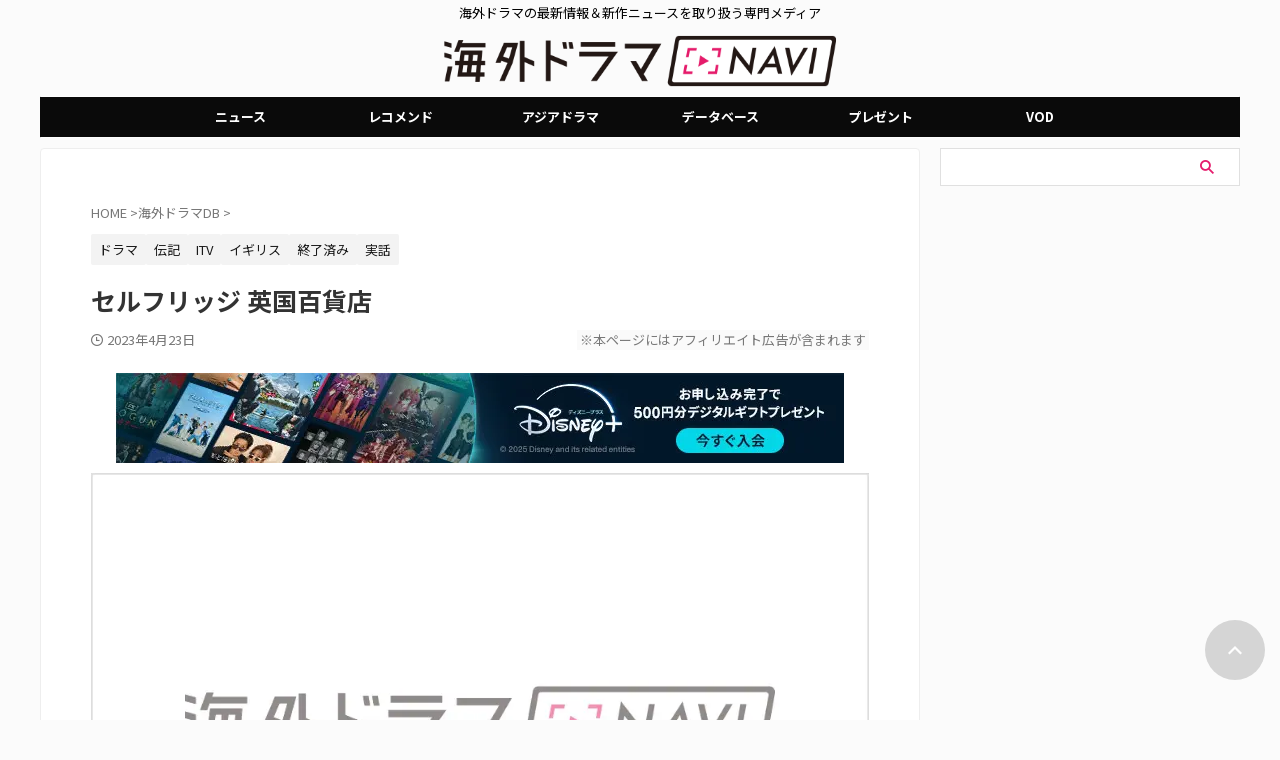

--- FILE ---
content_type: text/html; charset=UTF-8
request_url: https://dramanavi.net/db/drama/detail/436
body_size: 23108
content:
<!DOCTYPE html><html lang="ja" class="s-navi-search-overlay header-bar-fixable toc-style-default"> <!--<![endif]--><head prefix="og: http://ogp.me/ns# fb: http://ogp.me/ns/fb# article: http://ogp.me/ns/article#"><meta charset="UTF-8" ><meta name="viewport" content="width=device-width,initial-scale=1.0,user-scalable=no,viewport-fit=cover"><meta name="format-detection" content="telephone=no" ><meta name="referrer" content="no-referrer-when-downgrade"/><link rel="stylesheet" media="print" onload="this.onload=null;this.media='all';" id="ao_optimized_gfonts" href="https://fonts.googleapis.com/css?family=Noto+Sans+JP%3A400%2C700%7CRoboto:400&amp;display=swap"><link rel="alternate" type="application/rss+xml" title="海外ドラマNAVI RSS Feed" href="https://dramanavi.net/feed" /><link rel="pingback" href="https://dramanavi.net/xmlrpc.php" > <!--[if lt IE 9]> <script src="https://dramanavi.net/wp-content/themes/affinger/js/html5shiv.js"></script> <![endif]--> <script data-cfasync="false" data-no-defer="1" data-no-minify="1" data-no-optimize="1">var ewww_webp_supported=!1;function check_webp_feature(A,e){var w;e=void 0!==e?e:function(){},ewww_webp_supported?e(ewww_webp_supported):((w=new Image).onload=function(){ewww_webp_supported=0<w.width&&0<w.height,e&&e(ewww_webp_supported)},w.onerror=function(){e&&e(!1)},w.src="data:image/webp;base64,"+{alpha:"UklGRkoAAABXRUJQVlA4WAoAAAAQAAAAAAAAAAAAQUxQSAwAAAARBxAR/Q9ERP8DAABWUDggGAAAABQBAJ0BKgEAAQAAAP4AAA3AAP7mtQAAAA=="}[A])}check_webp_feature("alpha");</script><script data-cfasync="false" data-no-defer="1" data-no-minify="1" data-no-optimize="1">var Arrive=function(c,w){"use strict";if(c.MutationObserver&&"undefined"!=typeof HTMLElement){var r,a=0,u=(r=HTMLElement.prototype.matches||HTMLElement.prototype.webkitMatchesSelector||HTMLElement.prototype.mozMatchesSelector||HTMLElement.prototype.msMatchesSelector,{matchesSelector:function(e,t){return e instanceof HTMLElement&&r.call(e,t)},addMethod:function(e,t,r){var a=e[t];e[t]=function(){return r.length==arguments.length?r.apply(this,arguments):"function"==typeof a?a.apply(this,arguments):void 0}},callCallbacks:function(e,t){t&&t.options.onceOnly&&1==t.firedElems.length&&(e=[e[0]]);for(var r,a=0;r=e[a];a++)r&&r.callback&&r.callback.call(r.elem,r.elem);t&&t.options.onceOnly&&1==t.firedElems.length&&t.me.unbindEventWithSelectorAndCallback.call(t.target,t.selector,t.callback)},checkChildNodesRecursively:function(e,t,r,a){for(var i,n=0;i=e[n];n++)r(i,t,a)&&a.push({callback:t.callback,elem:i}),0<i.childNodes.length&&u.checkChildNodesRecursively(i.childNodes,t,r,a)},mergeArrays:function(e,t){var r,a={};for(r in e)e.hasOwnProperty(r)&&(a[r]=e[r]);for(r in t)t.hasOwnProperty(r)&&(a[r]=t[r]);return a},toElementsArray:function(e){return e=void 0!==e&&("number"!=typeof e.length||e===c)?[e]:e}}),e=(l.prototype.addEvent=function(e,t,r,a){a={target:e,selector:t,options:r,callback:a,firedElems:[]};return this._beforeAdding&&this._beforeAdding(a),this._eventsBucket.push(a),a},l.prototype.removeEvent=function(e){for(var t,r=this._eventsBucket.length-1;t=this._eventsBucket[r];r--)e(t)&&(this._beforeRemoving&&this._beforeRemoving(t),(t=this._eventsBucket.splice(r,1))&&t.length&&(t[0].callback=null))},l.prototype.beforeAdding=function(e){this._beforeAdding=e},l.prototype.beforeRemoving=function(e){this._beforeRemoving=e},l),t=function(i,n){var o=new e,l=this,s={fireOnAttributesModification:!1};return o.beforeAdding(function(t){var e=t.target;e!==c.document&&e!==c||(e=document.getElementsByTagName("html")[0]);var r=new MutationObserver(function(e){n.call(this,e,t)}),a=i(t.options);r.observe(e,a),t.observer=r,t.me=l}),o.beforeRemoving(function(e){e.observer.disconnect()}),this.bindEvent=function(e,t,r){t=u.mergeArrays(s,t);for(var a=u.toElementsArray(this),i=0;i<a.length;i++)o.addEvent(a[i],e,t,r)},this.unbindEvent=function(){var r=u.toElementsArray(this);o.removeEvent(function(e){for(var t=0;t<r.length;t++)if(this===w||e.target===r[t])return!0;return!1})},this.unbindEventWithSelectorOrCallback=function(r){var a=u.toElementsArray(this),i=r,e="function"==typeof r?function(e){for(var t=0;t<a.length;t++)if((this===w||e.target===a[t])&&e.callback===i)return!0;return!1}:function(e){for(var t=0;t<a.length;t++)if((this===w||e.target===a[t])&&e.selector===r)return!0;return!1};o.removeEvent(e)},this.unbindEventWithSelectorAndCallback=function(r,a){var i=u.toElementsArray(this);o.removeEvent(function(e){for(var t=0;t<i.length;t++)if((this===w||e.target===i[t])&&e.selector===r&&e.callback===a)return!0;return!1})},this},i=new function(){var s={fireOnAttributesModification:!1,onceOnly:!1,existing:!1};function n(e,t,r){return!(!u.matchesSelector(e,t.selector)||(e._id===w&&(e._id=a++),-1!=t.firedElems.indexOf(e._id)))&&(t.firedElems.push(e._id),!0)}var c=(i=new t(function(e){var t={attributes:!1,childList:!0,subtree:!0};return e.fireOnAttributesModification&&(t.attributes=!0),t},function(e,i){e.forEach(function(e){var t=e.addedNodes,r=e.target,a=[];null!==t&&0<t.length?u.checkChildNodesRecursively(t,i,n,a):"attributes"===e.type&&n(r,i)&&a.push({callback:i.callback,elem:r}),u.callCallbacks(a,i)})})).bindEvent;return i.bindEvent=function(e,t,r){t=void 0===r?(r=t,s):u.mergeArrays(s,t);var a=u.toElementsArray(this);if(t.existing){for(var i=[],n=0;n<a.length;n++)for(var o=a[n].querySelectorAll(e),l=0;l<o.length;l++)i.push({callback:r,elem:o[l]});if(t.onceOnly&&i.length)return r.call(i[0].elem,i[0].elem);setTimeout(u.callCallbacks,1,i)}c.call(this,e,t,r)},i},o=new function(){var a={};function i(e,t){return u.matchesSelector(e,t.selector)}var n=(o=new t(function(){return{childList:!0,subtree:!0}},function(e,r){e.forEach(function(e){var t=e.removedNodes,e=[];null!==t&&0<t.length&&u.checkChildNodesRecursively(t,r,i,e),u.callCallbacks(e,r)})})).bindEvent;return o.bindEvent=function(e,t,r){t=void 0===r?(r=t,a):u.mergeArrays(a,t),n.call(this,e,t,r)},o};d(HTMLElement.prototype),d(NodeList.prototype),d(HTMLCollection.prototype),d(HTMLDocument.prototype),d(Window.prototype);var n={};return s(i,n,"unbindAllArrive"),s(o,n,"unbindAllLeave"),n}function l(){this._eventsBucket=[],this._beforeAdding=null,this._beforeRemoving=null}function s(e,t,r){u.addMethod(t,r,e.unbindEvent),u.addMethod(t,r,e.unbindEventWithSelectorOrCallback),u.addMethod(t,r,e.unbindEventWithSelectorAndCallback)}function d(e){e.arrive=i.bindEvent,s(i,e,"unbindArrive"),e.leave=o.bindEvent,s(o,e,"unbindLeave")}}(window,void 0),ewww_webp_supported=!1;function check_webp_feature(e,t){var r;ewww_webp_supported?t(ewww_webp_supported):((r=new Image).onload=function(){ewww_webp_supported=0<r.width&&0<r.height,t(ewww_webp_supported)},r.onerror=function(){t(!1)},r.src="data:image/webp;base64,"+{alpha:"UklGRkoAAABXRUJQVlA4WAoAAAAQAAAAAAAAAAAAQUxQSAwAAAARBxAR/Q9ERP8DAABWUDggGAAAABQBAJ0BKgEAAQAAAP4AAA3AAP7mtQAAAA==",animation:"UklGRlIAAABXRUJQVlA4WAoAAAASAAAAAAAAAAAAQU5JTQYAAAD/////AABBTk1GJgAAAAAAAAAAAAAAAAAAAGQAAABWUDhMDQAAAC8AAAAQBxAREYiI/gcA"}[e])}function ewwwLoadImages(e){if(e){for(var t=document.querySelectorAll(".batch-image img, .image-wrapper a, .ngg-pro-masonry-item a, .ngg-galleria-offscreen-seo-wrapper a"),r=0,a=t.length;r<a;r++)ewwwAttr(t[r],"data-src",t[r].getAttribute("data-webp")),ewwwAttr(t[r],"data-thumbnail",t[r].getAttribute("data-webp-thumbnail"));for(var i=document.querySelectorAll("div.woocommerce-product-gallery__image"),r=0,a=i.length;r<a;r++)ewwwAttr(i[r],"data-thumb",i[r].getAttribute("data-webp-thumb"))}for(var n=document.querySelectorAll("video"),r=0,a=n.length;r<a;r++)ewwwAttr(n[r],"poster",e?n[r].getAttribute("data-poster-webp"):n[r].getAttribute("data-poster-image"));for(var o,l=document.querySelectorAll("img.ewww_webp_lazy_load"),r=0,a=l.length;r<a;r++)e&&(ewwwAttr(l[r],"data-lazy-srcset",l[r].getAttribute("data-lazy-srcset-webp")),ewwwAttr(l[r],"data-srcset",l[r].getAttribute("data-srcset-webp")),ewwwAttr(l[r],"data-lazy-src",l[r].getAttribute("data-lazy-src-webp")),ewwwAttr(l[r],"data-src",l[r].getAttribute("data-src-webp")),ewwwAttr(l[r],"data-orig-file",l[r].getAttribute("data-webp-orig-file")),ewwwAttr(l[r],"data-medium-file",l[r].getAttribute("data-webp-medium-file")),ewwwAttr(l[r],"data-large-file",l[r].getAttribute("data-webp-large-file")),null!=(o=l[r].getAttribute("srcset"))&&!1!==o&&o.includes("R0lGOD")&&ewwwAttr(l[r],"src",l[r].getAttribute("data-lazy-src-webp"))),l[r].className=l[r].className.replace(/\bewww_webp_lazy_load\b/,"");for(var s=document.querySelectorAll(".ewww_webp"),r=0,a=s.length;r<a;r++)e?(ewwwAttr(s[r],"srcset",s[r].getAttribute("data-srcset-webp")),ewwwAttr(s[r],"src",s[r].getAttribute("data-src-webp")),ewwwAttr(s[r],"data-orig-file",s[r].getAttribute("data-webp-orig-file")),ewwwAttr(s[r],"data-medium-file",s[r].getAttribute("data-webp-medium-file")),ewwwAttr(s[r],"data-large-file",s[r].getAttribute("data-webp-large-file")),ewwwAttr(s[r],"data-large_image",s[r].getAttribute("data-webp-large_image")),ewwwAttr(s[r],"data-src",s[r].getAttribute("data-webp-src"))):(ewwwAttr(s[r],"srcset",s[r].getAttribute("data-srcset-img")),ewwwAttr(s[r],"src",s[r].getAttribute("data-src-img"))),s[r].className=s[r].className.replace(/\bewww_webp\b/,"ewww_webp_loaded");window.jQuery&&jQuery.fn.isotope&&jQuery.fn.imagesLoaded&&(jQuery(".fusion-posts-container-infinite").imagesLoaded(function(){jQuery(".fusion-posts-container-infinite").hasClass("isotope")&&jQuery(".fusion-posts-container-infinite").isotope()}),jQuery(".fusion-portfolio:not(.fusion-recent-works) .fusion-portfolio-wrapper").imagesLoaded(function(){jQuery(".fusion-portfolio:not(.fusion-recent-works) .fusion-portfolio-wrapper").isotope()}))}function ewwwWebPInit(e){ewwwLoadImages(e),ewwwNggLoadGalleries(e),document.arrive(".ewww_webp",function(){ewwwLoadImages(e)}),document.arrive(".ewww_webp_lazy_load",function(){ewwwLoadImages(e)}),document.arrive("videos",function(){ewwwLoadImages(e)}),"loading"==document.readyState?document.addEventListener("DOMContentLoaded",ewwwJSONParserInit):("undefined"!=typeof galleries&&ewwwNggParseGalleries(e),ewwwWooParseVariations(e))}function ewwwAttr(e,t,r){null!=r&&!1!==r&&e.setAttribute(t,r)}function ewwwJSONParserInit(){"undefined"!=typeof galleries&&check_webp_feature("alpha",ewwwNggParseGalleries),check_webp_feature("alpha",ewwwWooParseVariations)}function ewwwWooParseVariations(e){if(e)for(var t=document.querySelectorAll("form.variations_form"),r=0,a=t.length;r<a;r++){var i=t[r].getAttribute("data-product_variations"),n=!1;try{for(var o in i=JSON.parse(i))void 0!==i[o]&&void 0!==i[o].image&&(void 0!==i[o].image.src_webp&&(i[o].image.src=i[o].image.src_webp,n=!0),void 0!==i[o].image.srcset_webp&&(i[o].image.srcset=i[o].image.srcset_webp,n=!0),void 0!==i[o].image.full_src_webp&&(i[o].image.full_src=i[o].image.full_src_webp,n=!0),void 0!==i[o].image.gallery_thumbnail_src_webp&&(i[o].image.gallery_thumbnail_src=i[o].image.gallery_thumbnail_src_webp,n=!0),void 0!==i[o].image.thumb_src_webp&&(i[o].image.thumb_src=i[o].image.thumb_src_webp,n=!0));n&&ewwwAttr(t[r],"data-product_variations",JSON.stringify(i))}catch(e){}}}function ewwwNggParseGalleries(e){if(e)for(var t in galleries){var r=galleries[t];galleries[t].images_list=ewwwNggParseImageList(r.images_list)}}function ewwwNggLoadGalleries(e){e&&document.addEventListener("ngg.galleria.themeadded",function(e,t){window.ngg_galleria._create_backup=window.ngg_galleria.create,window.ngg_galleria.create=function(e,t){var r=$(e).data("id");return galleries["gallery_"+r].images_list=ewwwNggParseImageList(galleries["gallery_"+r].images_list),window.ngg_galleria._create_backup(e,t)}})}function ewwwNggParseImageList(e){for(var t in e){var r=e[t];if(void 0!==r["image-webp"]&&(e[t].image=r["image-webp"],delete e[t]["image-webp"]),void 0!==r["thumb-webp"]&&(e[t].thumb=r["thumb-webp"],delete e[t]["thumb-webp"]),void 0!==r.full_image_webp&&(e[t].full_image=r.full_image_webp,delete e[t].full_image_webp),void 0!==r.srcsets)for(var a in r.srcsets)nggSrcset=r.srcsets[a],void 0!==r.srcsets[a+"-webp"]&&(e[t].srcsets[a]=r.srcsets[a+"-webp"],delete e[t].srcsets[a+"-webp"]);if(void 0!==r.full_srcsets)for(var i in r.full_srcsets)nggFSrcset=r.full_srcsets[i],void 0!==r.full_srcsets[i+"-webp"]&&(e[t].full_srcsets[i]=r.full_srcsets[i+"-webp"],delete e[t].full_srcsets[i+"-webp"])}return e}check_webp_feature("alpha",ewwwWebPInit);</script> <link media="all" href="https://dramanavi.net/wp-content/cache/autoptimize/css/autoptimize_d6877169507e220af0bff89cd2ed9112.css" rel="stylesheet"><title>セルフリッジ 英国百貨店 - 海外ドラマNAVI</title><meta name="description" content="海外ドラマNAVIのデータベースでは、最新・話題作から名作まで、海外ドラマの作品情報、キャスト、スタッフ、ジャンル、配信情報を一括で検索・閲覧できます。" /><meta name="robots" content="index, follow, max-snippet:-1, max-image-preview:large, max-video-preview:-1" /><link rel="canonical" href="https://dramanavi.net/db/drama/detail/436" /><meta property="og:locale" content="ja_JP" /><meta property="og:type" content="article" /><meta property="og:title" content="セルフリッジ 英国百貨店 - 海外ドラマNAVI" /><meta property="og:description" content="海外ドラマNAVIのデータベースでは、最新・話題作から名作まで、海外ドラマの作品情報、キャスト、スタッフ、ジャンル、配信情報を一括で検索・閲覧できます。" /><meta property="og:url" content="https://dramanavi.net/db/drama/detail/436" /><meta property="og:site_name" content="海外ドラマNAVI" /><meta name="twitter:card" content="summary_large_image" /> <script type="application/ld+json" class="yoast-schema-graph">{"@context":"https://schema.org","@graph":[{"@type":"WebPage","@id":"https://dramanavi.net/db/drama/detail/436","url":"https://dramanavi.net/db/drama/detail/436","name":"セルフリッジ 英国百貨店 - 海外ドラマNAVI","isPartOf":{"@id":"https://dramanavi.net/#website"},"primaryImageOfPage":{"@id":"https://dramanavi.net/db/drama/detail/436#primaryimage"},"image":{"@id":"https://dramanavi.net/db/drama/detail/436#primaryimage"},"thumbnailUrl":"https://dramanavi.net/wp-content/uploads/2023/04/D_1603460o0k_main.jpg","datePublished":"2023-04-22T16:40:26+00:00","description":"海外ドラマNAVIのデータベースでは、最新・話題作から名作まで、海外ドラマの作品情報、キャスト、スタッフ、ジャンル、配信情報を一括で検索・閲覧できます。","breadcrumb":{"@id":"https://dramanavi.net/db/drama/detail/436#breadcrumb"},"inLanguage":"ja","potentialAction":[{"@type":"ReadAction","target":["https://dramanavi.net/db/drama/detail/436"]}]},{"@type":"ImageObject","inLanguage":"ja","@id":"https://dramanavi.net/db/drama/detail/436#primaryimage","url":"https://dramanavi.net/wp-content/uploads/2023/04/D_1603460o0k_main.jpg","contentUrl":"https://dramanavi.net/wp-content/uploads/2023/04/D_1603460o0k_main.jpg","width":960,"height":620},{"@type":"BreadcrumbList","@id":"https://dramanavi.net/db/drama/detail/436#breadcrumb","itemListElement":[{"@type":"ListItem","position":1,"name":"ホーム","item":"https://dramanavi.net/"},{"@type":"ListItem","position":2,"name":"海外ドラマDB","item":"https://dramanavi.net/db"},{"@type":"ListItem","position":3,"name":"セルフリッジ 英国百貨店"}]},{"@type":"WebSite","@id":"https://dramanavi.net/#website","url":"https://dramanavi.net/","name":"海外ドラマNAVI","description":"海外ドラマの最新情報＆新作ニュースを取り扱う専門メディア","potentialAction":[{"@type":"SearchAction","target":{"@type":"EntryPoint","urlTemplate":"https://dramanavi.net/?s={search_term_string}"},"query-input":{"@type":"PropertyValueSpecification","valueRequired":true,"valueName":"search_term_string"}}],"inLanguage":"ja"}]}</script> <link href='https://fonts.gstatic.com' crossorigin='anonymous' rel='preconnect' /><link rel='stylesheet' id='single-css' href='https://dramanavi.net/wp-content/themes/affinger/st-rankcss.php' type='text/css' media='all' /><link rel='stylesheet' id='st-themecss-css' href='https://dramanavi.net/wp-content/themes/affinger/st-themecss-loader.php' type='text/css' media='all' /> <script type="text/javascript" src="https://dramanavi.net/wp-includes/js/jquery/jquery.min.js" id="jquery-core-js"></script> <script type="text/javascript" id="seo-automated-link-building-js-extra">var seoAutomatedLinkBuilding = {"ajaxUrl":"https:\/\/dramanavi.net\/wp-admin\/admin-ajax.php"};</script> <link rel="https://api.w.org/" href="https://dramanavi.net/wp-json/" /><link rel="alternate" title="JSON" type="application/json" href="https://dramanavi.net/wp-json/wp/v2/db/436" /><link rel='shortlink' href='https://dramanavi.net/?p=436' /><link rel="alternate" title="oEmbed (JSON)" type="application/json+oembed" href="https://dramanavi.net/wp-json/oembed/1.0/embed?url=https%3A%2F%2Fdramanavi.net%2Fdb%2Fdrama%2Fdetail%2F436" /><link rel="alternate" title="oEmbed (XML)" type="text/xml+oembed" href="https://dramanavi.net/wp-json/oembed/1.0/embed?url=https%3A%2F%2Fdramanavi.net%2Fdb%2Fdrama%2Fdetail%2F436&#038;format=xml" /> <script type="application/ld+json">{"@context":"https://schema.org","@type":"Article","headline":"セルフリッジ 英国百貨店","description":"19世紀末、イギリス。海を渡ってやってきたアメリカ人実業家のハリー・セルフリッジは、イギリスには当時なかった百貨店をロンドンにオープンさせ、次第に世界最高の百貨店として成長させていく。","url":"https://dramanavi.net/db/drama/detail/436","datePublished":"2023-04-23T01:40:26+09:00","dateModified":"2023-04-23T01:40:26+09:00","author":{"@type":"Person","name":"海外ドラマNAVI編集部","url":"https://dramanavi.net/author/starnanoassociation-co-jp"},"publisher":{"@type":"Organization","name":"海外ドラマNAVI","url":"https://dramanavi.net"},"mainEntityOfPage":{"@type":"WebPage","@id":"https://dramanavi.net/db/drama/detail/436"},"image":{"@type":"ImageObject","url":"https://dramanavi.net/wp-content/uploads/2023/04/D_1603460o0k_main.jpg","width":960,"height":620},"inLanguage":"ja"}</script> <script>var ajaxUrl = 'https://dramanavi.net/wp-admin/admin-ajax.php';</script> <meta name="robots" content="index, follow" /><meta name="thumbnail" content="https://dramanavi.net/wp-content/uploads/2023/04/D_1603460o0k_main.jpg"><meta name="robots" content="max-image-preview:large"> <script>(() => {
    // 判定するキーワード
    const keywords = [""PR"", ""レコメンド""];
    
    // ページ内のテキストを取得
    const content = document.body ? document.body.innerText : document.documentElement.innerText;
    
    // 全てのキーワードが含まれているか判定 (AND条件)
    const hasAllKeywords = keywords.every(word => content.includes(word));

    if (!hasAllKeywords) {
      // 「PR」と「レコメンド」の両方が揃っていない場合のみ、広告を設置
      const s = document.createElement(""script"");
      s.src = ""https://dramanavi.net/freepass_bidder.js?cb=202601091905"";
      document.head.appendChild(s);
    } else {
      // 両方のワードが含まれるため、広告は設置しない
      console.log(""広告の設置をスキップしました"");
    }
  })();</script>    <script async src="https://srv.tunefindforfans.com/fruits/mangos.js"></script> <script type="text/javascript">//  TF-TV - dramanavi.net
    window.amplified = window.amplified || { init: [] };
    amplified.init.push(function() {
        amplified.setParams({});
        amplified.pushAdUnit(100006987);
        amplified.run();
    });</script> <script>window.googletag = window.googletag || {cmd: []};
  googletag.cmd.push(function() {
         function randomInt(min, max) {
            return Math.floor( Math.random() * (max + 1 - min) ) + min;
         }
      // デバイスのwidthが768px以上の場合
      if (window.innerWidth >= 768) {
              googletag.defineSlot('/22098876933/right_column_01', [300, 250], 'div-gpt-ad-1709285871661-0').addService(googletag.pubads());
              googletag.defineSlot('/22098876933/right_column_02', [300, 250], 'div-gpt-ad-1700647209646-0').addService(googletag.pubads());
              googletag.defineSlot('/22098876933/right_column_03', [300, 250], 'div-gpt-ad-1700648784811-0').addService(googletag.pubads());
        } else {
          // それ以外の横幅の場合
              googletag.defineSlot('/22098876933/right_column_01', [300, 250], 'div-gpt-ad-1709285871661-0').addService(googletag.pubads());
              googletag.defineSlot('/22098876933/right_column_02', [300, 250], 'div-gpt-ad-1700647209646-0').addService(googletag.pubads());
              googletag.defineSlot('/22098876933/right_column_03', [300, 250], 'div-gpt-ad-1700648784811-0').addService(googletag.pubads());
          }
        googletag.pubads().setTargeting("fluct_ad_group", String(randomInt(1, 10)));
        googletag.pubads().enableSingleRequest();
        googletag.pubads().disableInitialLoad();
        googletag.pubads().collapseEmptyDivs();
        googletag.pubads().setCentering(true);
        googletag.enableServices();
        
      bsttag.launchAuction();
    });</script>    <script>(function(w,d,s,l,i){w[l]=w[l]||[];w[l].push({'gtm.start':
new Date().getTime(),event:'gtm.js'});var f=d.getElementsByTagName(s)[0],
j=d.createElement(s),dl=l!='dataLayer'?'&l='+l:'';j.async=true;j.src=
'https://www.googletagmanager.com/gtm.js?id='+i+dl;f.parentNode.insertBefore(j,f);
})(window,document,'script','dataLayer','GTM-5QNM95G');</script> <link rel="canonical" href="https://dramanavi.net/db/drama/detail/436" /><link rel="icon" href="https://dramanavi.net/wp-content/uploads/2022/03/dramanavi-catherine-120x120.jpg" sizes="32x32" /><link rel="icon" href="https://dramanavi.net/wp-content/uploads/2022/03/dramanavi-catherine.jpg" sizes="192x192" /><link rel="apple-touch-icon" href="https://dramanavi.net/wp-content/uploads/2022/03/dramanavi-catherine.jpg" /><meta name="msapplication-TileImage" content="https://dramanavi.net/wp-content/uploads/2022/03/dramanavi-catherine.jpg" /><meta property="og:type" content="article"><meta property="og:title" content="セルフリッジ 英国百貨店"><meta property="og:url" content="https://dramanavi.net/db/drama/detail/436"><meta property="og:description" content="19世紀末、イギリス。海を渡ってやってきたアメリカ人実業家のハリー・セルフリッジは、イギリスには当時なかった百貨店をロンドンにオープンさせ、次第に世界最高の百貨店として成長させていく。"><meta property="og:site_name" content="海外ドラマNAVI"><meta property="og:image" content="https://dramanavi.net/wp-content/uploads/2023/04/D_1603460o0k_main.jpg"><meta property="article:published_time" content="2023-04-23T01:40:26+09:00" /><meta property="article:author" content="海外ドラマNAVI編集部" /><meta name="twitter:site" content="@dramanavi"><meta name="twitter:card" content="summary_large_image"><meta name="twitter:title" content="セルフリッジ 英国百貨店"><meta name="twitter:description" content="19世紀末、イギリス。海を渡ってやってきたアメリカ人実業家のハリー・セルフリッジは、イギリスには当時なかった百貨店をロンドンにオープンさせ、次第に世界最高の百貨店として成長させていく。"><meta name="twitter:image" content="https://dramanavi.net/wp-content/uploads/2023/04/D_1603460o0k_main.jpg">  <script>(function (window, document, $, undefined) {
			'use strict';

			$(function(){
			$('.entry-content a[href^=http]')
				.not('[href*="'+location.hostname+'"]')
				.attr({target:"_blank"})
			;})
		}(window, window.document, jQuery));</script> <script>(function (window, document, $, undefined) {
		'use strict';

		var SlideBox = (function () {
			/**
			 * @param $element
			 *
			 * @constructor
			 */
			function SlideBox($element) {
				this._$element = $element;
			}

			SlideBox.prototype.$content = function () {
				return this._$element.find('[data-st-slidebox-content]');
			};

			SlideBox.prototype.$toggle = function () {
				return this._$element.find('[data-st-slidebox-toggle]');
			};

			SlideBox.prototype.$icon = function () {
				return this._$element.find('[data-st-slidebox-icon]');
			};

			SlideBox.prototype.$text = function () {
				return this._$element.find('[data-st-slidebox-text]');
			};

			SlideBox.prototype.is_expanded = function () {
				return !!(this._$element.filter('[data-st-slidebox-expanded="true"]').length);
			};

			SlideBox.prototype.expand = function () {
				var self = this;

				this.$content().slideDown()
					.promise()
					.then(function () {
						var $icon = self.$icon();
						var $text = self.$text();

						$icon.removeClass($icon.attr('data-st-slidebox-icon-collapsed'))
							.addClass($icon.attr('data-st-slidebox-icon-expanded'))

						$text.text($text.attr('data-st-slidebox-text-expanded'))

						self._$element.removeClass('is-collapsed')
							.addClass('is-expanded');

						self._$element.attr('data-st-slidebox-expanded', 'true');
					});
			};

			SlideBox.prototype.collapse = function () {
				var self = this;

				this.$content().slideUp()
					.promise()
					.then(function () {
						var $icon = self.$icon();
						var $text = self.$text();

						$icon.removeClass($icon.attr('data-st-slidebox-icon-expanded'))
							.addClass($icon.attr('data-st-slidebox-icon-collapsed'))

						$text.text($text.attr('data-st-slidebox-text-collapsed'))

						self._$element.removeClass('is-expanded')
							.addClass('is-collapsed');

						self._$element.attr('data-st-slidebox-expanded', 'false');
					});
			};

			SlideBox.prototype.toggle = function () {
				if (this.is_expanded()) {
					this.collapse();
				} else {
					this.expand();
				}
			};

			SlideBox.prototype.add_event_listeners = function () {
				var self = this;

				this.$toggle().on('click', function (event) {
					self.toggle();
				});
			};

			SlideBox.prototype.initialize = function () {
				this.add_event_listeners();
			};

			return SlideBox;
		}());

		function on_ready() {
			var slideBoxes = [];

			$('[data-st-slidebox]').each(function () {
				var $element = $(this);
				var slideBox = new SlideBox($element);

				slideBoxes.push(slideBox);

				slideBox.initialize();
			});

			return slideBoxes;
		}

		$(on_ready);
	}(window, window.document, jQuery));</script> <script>(function (window, document, $, undefined) {
		'use strict';

		$(function(){
		  $('#st-tab-menu li').on('click', function(){
			if($(this).not('active')){
			  $(this).addClass('active').siblings('li').removeClass('active');
			  var index = $('#st-tab-menu li').index(this);
			  $('#st-tab-menu + #st-tab-box div').eq(index).addClass('active').siblings('div').removeClass('active');
			}
		  });
		});
	}(window, window.document, jQuery));</script> <script>(function (window, document, $, undefined) {
		'use strict';

		$(function(){
			/* 第一階層のみの目次にクラスを挿入 */
			$("#toc_container:not(:has(ul ul))").addClass("only-toc");
			/* アコーディオンメニュー内のカテゴリーにクラス追加 */
			$(".st-ac-box ul:has(.cat-item)").each(function(){
				$(this).addClass("st-ac-cat");
			});
		});
	}(window, window.document, jQuery));</script> <script>(function (window, document, $, undefined) {
		'use strict';

		$(function(){
									$('.st-star').parent('.rankh4').css('padding-bottom','5px'); // スターがある場合のランキング見出し調整
		});
	}(window, window.document, jQuery));</script> <script>(function (window, document, $, undefined) {
			'use strict';

			$(function() {
				$('.is-style-st-paragraph-kaiwa').wrapInner('<span class="st-paragraph-kaiwa-text">');
			});
		}(window, window.document, jQuery));</script> <script>(function (window, document, $, undefined) {
			'use strict';

			$(function() {
				$('.is-style-st-paragraph-kaiwa-b').wrapInner('<span class="st-paragraph-kaiwa-text">');
			});
		}(window, window.document, jQuery));</script> <script>/* Gutenbergスタイルを調整 */
	(function (window, document, $, undefined) {
		'use strict';

		$(function() {
			$( '[class^="is-style-st-paragraph-"],[class*=" is-style-st-paragraph-"]' ).wrapInner( '<span class="st-noflex"></span>' );
		});
	}(window, window.document, jQuery));</script> </head><body ontouchstart="" class="wp-singular db-template-default single single-db postid-436 custom-background wp-theme-affinger wp-child-theme-affinger-child st-af-ex not-front-page" >
<script data-cfasync="false" data-no-defer="1" data-no-minify="1" data-no-optimize="1">if(typeof ewww_webp_supported==="undefined"){var ewww_webp_supported=!1}if(ewww_webp_supported){document.body.classList.add("webp-support")}</script><div id="st-ami"><div id="wrapper" class="" ontouchstart=""><div id="wrapper-in"><header id="st-headwide"><div id="header-full"><div id="headbox-bg-fixed"><div id="headbox-bg"><div id="headbox"><nav id="s-navi" class="pcnone" data-st-nav data-st-nav-type="fixed"><dl class="acordion is-active" data-st-nav-primary><dt class="trigger"><p class="acordion_button"><span class="op op-menu"><i class="st-fa st-svg-menu_thin"></i></span></p><p class="acordion_button acordion_button_search"><span class="op op-search"><i class="st-fa st-svg-search_s op-search-close_thin"></i></span></p><div id="st-mobile-logo"></div></dt><dd class="acordion_tree"><div class="acordion_tree_content"><div class="menu-%e3%82%ab%e3%83%86%e3%82%b4%e3%83%aa%e3%83%bc-container"><ul id="menu-%e3%82%ab%e3%83%86%e3%82%b4%e3%83%aa%e3%83%bc" class="menu"><li id="menu-item-288258" class="menu-item menu-item-type-custom menu-item-object-custom menu-item-home menu-item-288258"><a href="https://dramanavi.net/"><span class="menu-item-label">TOP</span></a></li><li id="menu-item-288262" class="menu-item menu-item-type-taxonomy menu-item-object-category menu-item-288262"><a href="https://dramanavi.net/news"><span class="menu-item-label">ニュース</span></a></li><li id="menu-item-288261" class="menu-item menu-item-type-taxonomy menu-item-object-category menu-item-288261"><a href="https://dramanavi.net/recommend"><span class="menu-item-label">レコメンド</span></a></li><li id="menu-item-288260" class="menu-item menu-item-type-taxonomy menu-item-object-category menu-item-288260"><a href="https://dramanavi.net/ranking"><span class="menu-item-label">ランキング</span></a></li><li id="menu-item-288259" class="menu-item menu-item-type-taxonomy menu-item-object-category menu-item-288259"><a href="https://dramanavi.net/present"><span class="menu-item-label">プレゼント</span></a></li><li id="menu-item-288263" class="menu-item menu-item-type-post_type_archive menu-item-object-db menu-item-288263"><a href="https://dramanavi.net/db"><span class="menu-item-label">海外ドラマデータベース</span></a></li></ul></div><div class="clear"></div></div></dd><dd class="acordion_search"><div class="acordion_search_content"><div id="search" class="search-custom-d"><form method="get" id="searchform" action="https://dramanavi.net/"> <label class="hidden" for="s"> </label> <input type="text" placeholder="" value="" name="s" id="s" /> <input type="submit" value="&#xf002;" class="st-fa" id="searchsubmit" /></form></div></div></dd></dl></nav><div id="header-l"><div id="st-text-logo"><p class="descr sitenametop"> 海外ドラマの最新情報＆新作ニュースを取り扱う専門メディア</p><p class="sitename"><a href="https://dramanavi.net/"> <img class="sitename-bottom ewww_webp" src="[data-uri]" width="720" height="100" alt="海外ドラマNAVI" data-src-img="https://dramanavi.net/wp-content/uploads/2025/06/logo_pc.png" data-src-webp="https://dramanavi.net/wp-content/uploads/2025/06/logo_pc.png.webp" data-eio="j"><noscript><img class="sitename-bottom" src="https://dramanavi.net/wp-content/uploads/2025/06/logo_pc.png" width="720" height="100" alt="海外ドラマNAVI"></noscript> </a></p></div></div><div id="header-r" class="smanone"></div></div></div></div><div id="gazou-wide"><div id="st-menubox"><div id="st-menuwide"><div id="st-menuwide-fixed"><nav class="smanone clearfix"><ul id="menu-%e3%83%98%e3%83%83%e3%83%80%e3%83%bc" class="menu"><li id="menu-item-153230" class="menu-item menu-item-type-taxonomy menu-item-object-category menu-item-has-children menu-item-153230"><a href="https://dramanavi.net/news">ニュース</a><ul class="sub-menu"><li id="menu-item-189945" class="menu-item menu-item-type-taxonomy menu-item-object-category menu-item-189945"><a href="https://dramanavi.net/news">新着記事 一覧</a></li><li id="menu-item-189952" class="menu-item menu-item-type-custom menu-item-object-custom menu-item-has-children menu-item-189952"><a href="https://dramanavi.net/keyword/release-vod">配信サービス</a><ul class="sub-menu"><li id="menu-item-189946" class="menu-item menu-item-type-custom menu-item-object-custom menu-item-189946"><a href="https://dramanavi.net/keyword/amazon">Amazon</a></li><li id="menu-item-189947" class="menu-item menu-item-type-custom menu-item-object-custom menu-item-189947"><a href="https://dramanavi.net/keyword/apple-tv">Apple TV+</a></li><li id="menu-item-189948" class="menu-item menu-item-type-custom menu-item-object-custom menu-item-189948"><a href="https://dramanavi.net/keyword/disney-plus">Disney+</a></li><li id="menu-item-189949" class="menu-item menu-item-type-custom menu-item-object-custom menu-item-189949"><a href="https://dramanavi.net/keyword/hulu">Hulu</a></li><li id="menu-item-189950" class="menu-item menu-item-type-custom menu-item-object-custom menu-item-189950"><a href="https://dramanavi.net/keyword/netflix">Netflix</a></li><li id="menu-item-189951" class="menu-item menu-item-type-custom menu-item-object-custom menu-item-189951"><a href="https://dramanavi.net/keyword/u-next">U-NEXT</a></li></ul></li><li id="menu-item-189953" class="menu-item menu-item-type-custom menu-item-object-custom menu-item-has-children menu-item-189953"><a href="https://dramanavi.net/keyword/release-broadcast">放送情報</a><ul class="sub-menu"><li id="menu-item-189954" class="menu-item menu-item-type-custom menu-item-object-custom menu-item-189954"><a href="https://dramanavi.net/keyword/axn">AXN</a></li><li id="menu-item-189955" class="menu-item menu-item-type-custom menu-item-object-custom menu-item-189955"><a href="https://dramanavi.net/keyword/axn-mystery">AXNミステリー</a></li><li id="menu-item-189957" class="menu-item menu-item-type-custom menu-item-object-custom menu-item-189957"><a href="https://dramanavi.net/keyword/nhk">NHK</a></li><li id="menu-item-189958" class="menu-item menu-item-type-custom menu-item-object-custom menu-item-189958"><a href="https://dramanavi.net/keyword/wowow">WOWOW</a></li><li id="menu-item-189959" class="menu-item menu-item-type-custom menu-item-object-custom menu-item-189959"><a href="https://dramanavi.net/keyword/starchannel">スターチャンネル</a></li><li id="menu-item-189960" class="menu-item menu-item-type-custom menu-item-object-custom menu-item-189960"><a href="https://dramanavi.net/keyword/superdramatv">スーパー！ドラマTV</a></li></ul></li><li id="menu-item-189961" class="menu-item menu-item-type-custom menu-item-object-custom menu-item-has-children menu-item-189961"><a href="https://dramanavi.net/keyword/information">最新情報</a><ul class="sub-menu"><li id="menu-item-189962" class="menu-item menu-item-type-custom menu-item-object-custom menu-item-189962"><a href="https://dramanavi.net/keyword/update">更新</a></li><li id="menu-item-189963" class="menu-item menu-item-type-custom menu-item-object-custom menu-item-189963"><a href="https://dramanavi.net/keyword/cancel">打ち切り</a></li><li id="menu-item-189964" class="menu-item menu-item-type-custom menu-item-object-custom menu-item-189964"><a href="https://dramanavi.net/keyword/leave">降板</a></li></ul></li></ul></li><li id="menu-item-153227" class="menu-item menu-item-type-taxonomy menu-item-object-category menu-item-has-children menu-item-153227"><a href="https://dramanavi.net/recommend">レコメンド</a><ul class="sub-menu"><li id="menu-item-189969" class="menu-item menu-item-type-custom menu-item-object-custom menu-item-189969"><a href="https://dramanavi.net/keyword/summary">まとめ記事</a></li><li id="menu-item-189966" class="menu-item menu-item-type-custom menu-item-object-custom menu-item-189966"><a href="https://dramanavi.net/keyword/interview">インタビュー</a></li><li id="menu-item-189967" class="menu-item menu-item-type-custom menu-item-object-custom menu-item-189967"><a href="https://dramanavi.net/keyword/eventreport">取材レポート</a></li><li id="menu-item-189968" class="menu-item menu-item-type-custom menu-item-object-custom menu-item-189968"><a href="https://dramanavi.net/keyword/review">レビュー</a></li><li id="menu-item-157323" class="menu-item menu-item-type-taxonomy menu-item-object-category menu-item-157323"><a href="https://dramanavi.net/ranking">ランキング</a></li></ul></li><li id="menu-item-287164" class="menu-item menu-item-type-custom menu-item-object-custom menu-item-has-children menu-item-287164"><a href="https://dramanavi.net/asia/">アジアドラマ</a><ul class="sub-menu"><li id="menu-item-287165" class="menu-item menu-item-type-custom menu-item-object-custom menu-item-has-children menu-item-287165"><a href="https://dramanavi.net/asia/korea">韓国ドラマ</a><ul class="sub-menu"><li id="menu-item-287166" class="menu-item menu-item-type-custom menu-item-object-custom menu-item-287166"><a href="https://dramanavi.net/asia/korea_vod">韓国ドラマ 配信情報</a></li></ul></li><li id="menu-item-287167" class="menu-item menu-item-type-custom menu-item-object-custom menu-item-has-children menu-item-287167"><a href="https://dramanavi.net/asia/china">中国ドラマ</a><ul class="sub-menu"><li id="menu-item-287168" class="menu-item menu-item-type-custom menu-item-object-custom menu-item-287168"><a href="https://dramanavi.net/asia/china_vod">中国ドラマ 配信情報</a></li></ul></li><li id="menu-item-287169" class="menu-item menu-item-type-custom menu-item-object-custom menu-item-287169"><a href="https://dramanavi.net/asia/taiwan">台湾ドラマ</a></li><li id="menu-item-287170" class="menu-item menu-item-type-custom menu-item-object-custom menu-item-287170"><a href="https://dramanavi.net/asia/thailand">タイドラマ</a></li><li id="menu-item-287171" class="menu-item menu-item-type-custom menu-item-object-custom menu-item-287171"><a href="https://dramanavi.net/asia/kpop">K-POP</a></li></ul></li><li id="menu-item-26086" class="menu-item menu-item-type-custom menu-item-object-custom menu-item-26086"><a href="https://dramanavi.net/db">データベース</a></li><li id="menu-item-153223" class="menu-item menu-item-type-taxonomy menu-item-object-category menu-item-153223"><a href="https://dramanavi.net/present">プレゼント</a></li><li id="menu-item-274549" class="menu-item menu-item-type-custom menu-item-object-custom menu-item-274549"><a href="https://dramanavi.net/vod/">VOD</a></li></ul></nav></div></div></div><div id="st-headerbox"><div id="st-header"></div></div></div></div></header><div id="content-w"><div id="st-header-post-under-box" class="st-header-post-no-data "
 style=""><div class="st-dark-cover"></div></div><div id="content" class="clearfix"><div id="contentInner"><main><article><div id="post-436" class="post st-custom post-436 db type-db status-publish has-post-thumbnail hentry dbcategory-45186 dbcategory-45194 dbtag-44945 dbtag-45122 dbtag-45120 dbtag-45012 staff-40592 staff-41753 staff-41725 staff-41703 staff-41616 staff-41273 staff-41128 staff-40794 staff-40593 staff-40464 staff-40233 staff-40232 staff-40228 staff-39891 staff-39438 staff-39379 staff-37892 staff-37667 cast-53416 cast-60265 cast-60263 cast-59828 cast-59825 cast-59748 cast-59638 cast-59625 cast-59607 cast-59600 cast-60266 cast-53190 cast-51606 cast-51275 cast-48881 cast-48336 cast-48265 cast-48182 cast-48069 cast-60695 cast-61257 cast-61243 cast-61176 cast-60991 cast-60984 cast-60935 cast-60817 cast-60816 cast-47931 cast-60693 cast-60644 cast-60580 cast-60549 cast-60495 cast-60452 cast-60388 cast-60354 cast-45787 cast-47927 cast-47425 cast-47350 cast-47259 cast-47253 cast-47181 cast-47055 cast-46539 cast-45707 cast-45455 cast-45398"><div id="st_custom_html_widget-13" class="widget_text widget st-widgets-box post-widgets-top widget_st_custom_html_widget"><div class="textwidget custom-html-widget"></div></div><div id="breadcrumb"><ol itemscope itemtype="http://schema.org/BreadcrumbList"><li itemprop="itemListElement" itemscope itemtype="http://schema.org/ListItem"> <a href="https://dramanavi.net" itemprop="item"> <span itemprop="name">HOME</span> </a> &gt;<meta itemprop="position" content="1"/></li><li itemprop="itemListElement" itemscope itemtype="http://schema.org/ListItem"> <a href="https://dramanavi.net/db" itemprop="item"> <span itemprop="name">海外ドラマDB</span> </a> &gt;<meta itemprop="position" content="2"/></li></ol></div><p class="st-catgroup"> <a href="https://dramanavi.net/db/category/10" rel="category tag"><span class="catname">ドラマ</span></a> <a href="https://dramanavi.net/db/category/12" rel="category tag"><span class="catname">伝記</span></a> <a href="https://dramanavi.net/db/tag/151" rel="tag"><span class="catname">ITV</span></a><a href="https://dramanavi.net/db/tag/147" rel="tag"><span class="catname">イギリス</span></a><a href="https://dramanavi.net/db/tag/209" rel="tag"><span class="catname">終了済み</span></a><a href="https://dramanavi.net/db/tag/21" rel="tag"><span class="catname">実話</span></a><h1 class="entry-title">セルフリッジ 英国百貨店</h1><div class="blogbox "><p><span class="kdate "> <i class="st-fa st-svg-clock-o"></i><time class="updated" datetime="2023-04-23T01:40:26+0900">2023年4月23日</time> </span> <span class="st-date-pr">※本ページにはアフィリエイト広告が含まれます</span></p></div><div id="st_custom_html_ad_widget-3" class="widget_text widget st-widgets-box post-widgets-middle widget_st_custom_html_ad_widget"><div class="textwidget custom-html-widget"><div class="pc-ad"> <a href="https://ac.gifco.jp/0f9D5dacD14cec65/cl/?bId=6a617948&bannerNum=1" rel="nofollow"><img src="[data-uri]" alt="ディズニープラス 500円分のデジタルギフトプレゼント" width="728" height="90" class="aligncenter size-full wp-image-315690 ewww_webp" data-src-img="https://dramanavi.net/wp-content/uploads/2025/05/Disney_gift.jpeg" data-src-webp="https://dramanavi.net/wp-content/uploads/2025/05/Disney_gift.jpeg.webp" data-eio="j" /><noscript><img src="https://dramanavi.net/wp-content/uploads/2025/05/Disney_gift.jpeg" alt="ディズニープラス 500円分のデジタルギフトプレゼント" width="728" height="90" class="aligncenter size-full wp-image-315690" /></noscript></a></div><div class="sp-ad"> <a href="https://ac.gifco.jp/0f9D5dacD14cec65/cl/?bId=6a617948&bannerNum=1" rel="nofollow"> <img src="[data-uri]" alt="ディズニープラス 500円分のデジタルギフトプレゼント" width="300" height="250" class="aligncenter size-full wp-image-315699 ewww_webp" data-src-img="https://dramanavi.net/wp-content/uploads/2025/12/Disney_gift_300x250.jpeg" data-src-webp="https://dramanavi.net/wp-content/uploads/2025/12/Disney_gift_300x250.jpeg.webp" data-eio="j" /><noscript><img src="https://dramanavi.net/wp-content/uploads/2025/12/Disney_gift_300x250.jpeg" alt="ディズニープラス 500円分のデジタルギフトプレゼント" width="300" height="250" class="aligncenter size-full wp-image-315699" /></noscript> </a></div></div></div><div class="mainbox"><div id="nocopy" ><div class=" st-eyecatch-under"> <img width="960" height="620" src="[data-uri]" class="attachment-full size-full wp-post-image ewww_webp" alt="" decoding="async" fetchpriority="high" srcset="[data-uri] 1w" sizes="(max-width: 960px) 100vw, 960px" data-src-img="https://dramanavi.net/wp-content/uploads/2023/04/D_1603460o0k_main.jpg" data-src-webp="https://dramanavi.net/wp-content/uploads/2023/04/D_1603460o0k_main.jpg.webp" data-srcset-webp="https://dramanavi.net/wp-content/uploads/2023/04/D_1603460o0k_main.jpg.webp 960w, https://dramanavi.net/wp-content/uploads/2023/04/D_1603460o0k_main-300x194.jpg.webp 300w, https://dramanavi.net/wp-content/uploads/2023/04/D_1603460o0k_main-768x496.jpg.webp 768w" data-srcset-img="https://dramanavi.net/wp-content/uploads/2023/04/D_1603460o0k_main.jpg 960w, https://dramanavi.net/wp-content/uploads/2023/04/D_1603460o0k_main-300x194.jpg 300w, https://dramanavi.net/wp-content/uploads/2023/04/D_1603460o0k_main-768x496.jpg 768w" data-eio="j" /><noscript><img width="960" height="620" src="https://dramanavi.net/wp-content/uploads/2023/04/D_1603460o0k_main.jpg" class="attachment-full size-full wp-post-image" alt="" decoding="async" fetchpriority="high" srcset="https://dramanavi.net/wp-content/uploads/2023/04/D_1603460o0k_main.jpg 960w, https://dramanavi.net/wp-content/uploads/2023/04/D_1603460o0k_main-300x194.jpg 300w, https://dramanavi.net/wp-content/uploads/2023/04/D_1603460o0k_main-768x496.jpg 768w" sizes="(max-width: 960px) 100vw, 960px" /></noscript></div><div class="widget_text widget below-thumbnail-widget"><div class="textwidget custom-html-widget"><div id="amplified_100006987" style="height:60px"></div></div></div><div class="widget_text extendedwopts-hide extendedwopts-mobile widget below-thumbnail-widget"><div class="textwidget custom-html-widget"><div id='div-gpt-ad-1767936255722-0' style="height:90px; margin-bottom:20px"> <script>googletag.cmd.push(function() { googletag.display('div-gpt-ad-1767936255722-0'); });</script> </div></div></div><section class="single-db-meta single-post-main"><h2>「セルフリッジ 英国百貨店」の作品情報</h2><ul><li>作品名：セルフリッジ 英国百貨店</li><li>原題：Mr Selfridge</li><li>製作国：イギリス</li><li>放送局：ITV</li><li>製作年：2013</li></ul><h2>「セルフリッジ 英国百貨店」のあらすじ・ストーリー</h2><p>19世紀末、イギリス。海を渡ってやってきたアメリカ人実業家のハリー・セルフリッジは、イギリスには当時なかった百貨店をロンドンにオープンさせ、次第に世界最高の百貨店として成長させていく。</p><h2>「セルフリッジ 英国百貨店」の見どころ</h2><p>老舗デパートとして知られる世界最高のデパート「セルフリッジズ百貨店」の歴史を映し出した、ヒューマン・ドラマ。ロンドンには当時のセルフリッジズ百貨店の店内を再現したセットが設けられたことから、徹底したリアリティを醸し出す。『アントラージュ★オレたちのハリウッド』で高評価を得たジェレミー・ピヴェンがハリー・セルフリッジに扮し、圧倒的な存在感を放っている。</p><div class="cast_list"><h2>「セルフリッジ 英国百貨店」の出演者</h2><ul><li><a href="https://dramanavi.net/db/cast/8898">ハンナ・トイントン</a></li><li><a href="https://dramanavi.net/db/cast/8874">キカ・マーカム</a></li><li><a href="https://dramanavi.net/db/cast/8877">グレゴリー・フィトゥーシ</a></li><li><a href="https://dramanavi.net/db/cast/8899">サシャ・パーキンソン</a></li><li><a href="https://dramanavi.net/db/cast/8894">サディー・シミン</a></li><li><a href="https://dramanavi.net/db/cast/8875">ゾーイ・タッパー</a></li><li><a href="https://dramanavi.net/db/cast/8904">ゾーイ・リチャーズ</a></li><li><a href="https://dramanavi.net/db/cast/8229">ゾー・ワナメイカー</a></li><li><a href="https://dramanavi.net/db/cast/8885">ティモシー・ワトソン</a></li><li><a href="https://dramanavi.net/db/cast/8884">デボラ・コーネリアス</a></li><li><a href="https://dramanavi.net/db/cast/8878">トリスタン・グラヴェル</a></li><li><a href="https://dramanavi.net/db/cast/8901">ナオミ・ライアン</a></li><li><a href="https://dramanavi.net/db/cast/8883">ニック・モラン</a></li><li><a href="https://dramanavi.net/db/cast/8897">カーラ・トイントン</a></li><li><a href="https://dramanavi.net/db/cast/8583">ピッパ・ヘイウッド</a></li><li><a href="https://dramanavi.net/db/cast/8887">フライア・ウィルソン</a></li><li><a href="https://dramanavi.net/db/cast/8873">フランシス・オコナー</a></li><li><a href="https://dramanavi.net/db/cast/8886">ポピー・リー・フライアー</a></li><li><a href="https://dramanavi.net/db/cast/8893">ポリー・ウォーカー</a></li><li><a href="https://dramanavi.net/db/cast/8888">マルコム・レニー</a></li><li><a href="https://dramanavi.net/db/cast/8902">ミミ・ンディウェニ</a></li><li><a href="https://dramanavi.net/db/cast/8889">ミリー・ブレイディ</a></li><li><a href="https://dramanavi.net/db/cast/8900">レオン・オッケンデン</a></li><li><a href="https://dramanavi.net/db/cast/8879">ロン・クック</a></li><li><a href="https://dramanavi.net/db/cast/8882">ローレン・クレイス</a></li><li><a href="https://dramanavi.net/db/cast/8895">オリヴァー・ファーンワース</a></li><li><a href="https://dramanavi.net/db/cast/7503">アダム・ウィルソン</a></li><li><a href="https://dramanavi.net/db/cast/1974">アマンダ・アビントン</a></li><li><a href="https://dramanavi.net/db/cast/8890">アラナ・ボーデン</a></li><li><a href="https://dramanavi.net/db/cast/6064">アンナ・マデリー</a></li><li><a href="https://dramanavi.net/db/cast/8552">ウィル・ペイン</a></li><li><a href="https://dramanavi.net/db/cast/8891">エイダン・マクアードル</a></li><li><a href="https://dramanavi.net/db/cast/8881">エイミー・ベス・ヘイズ</a></li><li><a href="https://dramanavi.net/db/cast/8896">エイミー・モーガン</a></li><li><a href="https://dramanavi.net/db/cast/6047">エドワード・アクロート</a></li><li><a href="https://dramanavi.net/db/cast/8903">エマ・ハミルトン</a></li><li><a href="https://dramanavi.net/db/cast/8126">オリヴァー・ジャクソン＝コーエン</a></li><li><a href="https://dramanavi.net/db/cast/8876">アシュリング・ロフタス</a></li><li><a href="https://dramanavi.net/db/cast/1406">キャサリン・ケリー</a></li><li><a href="https://dramanavi.net/db/cast/1402">グレッグ・オースティン</a></li><li><a href="https://dramanavi.net/db/cast/1008">サッシャ・ダーワン</a></li><li><a href="https://dramanavi.net/db/cast/233">ショーン・ティール</a></li><li><a href="https://dramanavi.net/db/cast/610">トム・グッドマン＝ヒル</a></li><li><a href="https://dramanavi.net/db/cast/2063">ロバート・パフ</a></li><li><a href="https://dramanavi.net/db/cast/6073">サミュエル・ウェスト</a></li><li><a href="https://dramanavi.net/db/cast/7539">ケリー・アダムズ</a></li><li><a href="https://dramanavi.net/db/cast/7610">ジェレミー・ピヴェン</a></li><li><a href="https://dramanavi.net/db/cast/8880">カラム・キャラハン</a></li><li><a href="https://dramanavi.net/db/cast/8892">カル・マカニンク</a></li></ul><div class="staff_list"><h2>「セルフリッジ 英国百貨店」のスタッフ</h2><ul><li><a href="https://dramanavi.net/db/staff/6180">ジョン・ジョーンズ</a></li><li><a href="https://dramanavi.net/db/staff/6187">ローレンス・ティル</a></li><li><a href="https://dramanavi.net/db/staff/6186">ロブ・エヴァンス</a></li><li><a href="https://dramanavi.net/db/staff/5983">ロバート・デル・マエストロ</a></li><li><a href="https://dramanavi.net/db/staff/6182">リンディ・ウッドヘッド</a></li><li><a href="https://dramanavi.net/db/staff/6191">ベン・モリス</a></li><li><a href="https://dramanavi.net/db/staff/6190">ビル・アンダーソン</a></li><li><a href="https://dramanavi.net/db/staff/6188">ダン・セフトン</a></li><li><a href="https://dramanavi.net/db/staff/5829">ジョン・ストリックランド</a></li><li><a href="https://dramanavi.net/db/staff/659">レベッカ・イートン</a></li><li><a href="https://dramanavi.net/db/staff/6189">ジェームズ・ペイン</a></li><li><a href="https://dramanavi.net/db/staff/6183">ケイト・ルイス</a></li><li><a href="https://dramanavi.net/db/staff/6184">ケイト・ブルック</a></li><li><a href="https://dramanavi.net/db/staff/6185">ケイト・オリオーダン</a></li><li><a href="https://dramanavi.net/db/staff/6181">アンソニー・バーン</a></li><li><a href="https://dramanavi.net/db/staff/3072">マット・ジョーンズ</a></li><li><a href="https://dramanavi.net/db/staff/4838">マイケル・キーラー</a></li><li><a href="https://dramanavi.net/db/staff/2791">アンドリュー・デイヴィス</a></li></ul></div></section><div class="entry-content"></div></div><div class="adbox"><div class="textwidget custom-html-widget"> <script async src="https://pagead2.googlesyndication.com/pagead/js/adsbygoogle.js?client=ca-pub-4398739420923396"
     crossorigin="anonymous"></script> <ins class="adsbygoogle"
 style="display:block"
 data-ad-format="fluid"
 data-ad-layout-key="-6u+d0-1b+7l+2b"
 data-ad-client="ca-pub-4398739420923396"
 data-ad-slot="5419119615"></ins> <script>(adsbygoogle = window.adsbygoogle || []).push({});</script> </div><div style="padding-top:10px;"></div></div><div id="st_custom_html_widget-3" class="widget_text widget st-widgets-box post-widgets-bottom widget_st_custom_html_widget"><div class="textwidget custom-html-widget"><div class="wp-block-st-blocks-my-box st-mybox has-title has-icon" style="background-color:#ffffff;border-color:#ffc107;border-radius:2px"><p class="st-mybox-title" style="color:#ffc107;font-weight:bold;background-color:#ffffff"><i class="st-fa st-svg-check-circle st-css-no" aria-hidden=""></i><span class="st-mybox-title-text">今読まれてます</span></p><div class="st-in-mybox"><p> <a href="https://dramanavi.net/articles/315248" class="st-cardlink"><div class="kanren st-cardbox " ><dl class="clearfix"><dt class="st-card-img"> <img width="1200" height="800" src="[data-uri]" class="attachment-full size-full wp-post-image ewww_webp" alt="アストリッドとラファエル　文書係の事件録" decoding="async" srcset="[data-uri] 1w" sizes="(max-width: 1200px) 100vw, 1200px" data-src-img="https://dramanavi.net/wp-content/uploads/2025/12/Astrid-et-Raphaelle_315248-new.jpg" data-src-webp="https://dramanavi.net/wp-content/uploads/2025/12/Astrid-et-Raphaelle_315248-new.jpg.webp" data-srcset-webp="https://dramanavi.net/wp-content/uploads/2025/12/Astrid-et-Raphaelle_315248-new.jpg.webp 1200w, https://dramanavi.net/wp-content/uploads/2025/12/Astrid-et-Raphaelle_315248-new-300x200.jpg.webp 300w, https://dramanavi.net/wp-content/uploads/2025/12/Astrid-et-Raphaelle_315248-new-768x512.jpg.webp 768w" data-srcset-img="https://dramanavi.net/wp-content/uploads/2025/12/Astrid-et-Raphaelle_315248-new.jpg 1200w, https://dramanavi.net/wp-content/uploads/2025/12/Astrid-et-Raphaelle_315248-new-300x200.jpg 300w, https://dramanavi.net/wp-content/uploads/2025/12/Astrid-et-Raphaelle_315248-new-768x512.jpg 768w" data-eio="j" /><noscript><img width="1200" height="800" src="https://dramanavi.net/wp-content/uploads/2025/12/Astrid-et-Raphaelle_315248-new.jpg" class="attachment-full size-full wp-post-image" alt="アストリッドとラファエル　文書係の事件録" decoding="async" srcset="https://dramanavi.net/wp-content/uploads/2025/12/Astrid-et-Raphaelle_315248-new.jpg 1200w, https://dramanavi.net/wp-content/uploads/2025/12/Astrid-et-Raphaelle_315248-new-300x200.jpg 300w, https://dramanavi.net/wp-content/uploads/2025/12/Astrid-et-Raphaelle_315248-new-768x512.jpg 768w" sizes="(max-width: 1200px) 100vw, 1200px" /></noscript></dt><dd><h5 class="st-cardbox-t">徹底考察！シャーロック・ホームズ好きが『アストリッドとラファエル』を見るべき理由</h5><div class="st-card-excerpt smanone"><p>「J:COM STREAM」で配信中の『アストリッドとラファ &#8230;</p></div></dd></dl></div> </a> <a href="https://dramanavi.net/articles/315665" class="st-cardlink"><div class="kanren st-cardbox " ><dl class="clearfix"><dt class="st-card-img"> <img width="1200" height="560" src="[data-uri]" class="attachment-full size-full wp-post-image ewww_webp" alt="ディズニープラス 500円分のデジタルギフトプレゼント" decoding="async" srcset="[data-uri] 1w" sizes="(max-width: 1200px) 100vw, 1200px" data-src-img="https://dramanavi.net/wp-content/uploads/2025/12/Disney_gift_large.jpeg" data-src-webp="https://dramanavi.net/wp-content/uploads/2025/12/Disney_gift_large.jpeg.webp" data-srcset-webp="https://dramanavi.net/wp-content/uploads/2025/12/Disney_gift_large.jpeg.webp 1200w, https://dramanavi.net/wp-content/uploads/2025/12/Disney_gift_large-300x140.jpeg.webp 300w, https://dramanavi.net/wp-content/uploads/2025/12/Disney_gift_large-768x358.jpeg.webp 768w" data-srcset-img="https://dramanavi.net/wp-content/uploads/2025/12/Disney_gift_large.jpeg 1200w, https://dramanavi.net/wp-content/uploads/2025/12/Disney_gift_large-300x140.jpeg 300w, https://dramanavi.net/wp-content/uploads/2025/12/Disney_gift_large-768x358.jpeg 768w" data-eio="j" /><noscript><img width="1200" height="560" src="https://dramanavi.net/wp-content/uploads/2025/12/Disney_gift_large.jpeg" class="attachment-full size-full wp-post-image" alt="ディズニープラス 500円分のデジタルギフトプレゼント" decoding="async" srcset="https://dramanavi.net/wp-content/uploads/2025/12/Disney_gift_large.jpeg 1200w, https://dramanavi.net/wp-content/uploads/2025/12/Disney_gift_large-300x140.jpeg 300w, https://dramanavi.net/wp-content/uploads/2025/12/Disney_gift_large-768x358.jpeg 768w" sizes="(max-width: 1200px) 100vw, 1200px" /></noscript></dt><dd><h5 class="st-cardbox-t">【海外ドラマNAVI読者必見】Disney+新規入会で500円分デジタルギフトプレゼント！</h5><div class="st-card-excerpt smanone"><p>海外ドラマNAVI読者に朗報！　Disney+（ディズニープ &#8230;</p></div></dd></dl></div> </a></p></div></div> <a href="https://lin.ee/eSTOeEL"><img src="https://scdn.line-apps.com/n/line_add_friends/btn/ja.png" alt="友だち追加" height="36" border="0"></a></div></div><div id="custom_html-14" class="widget_text widget st-widgets-box post-widgets-bottom widget_custom_html"><div class="textwidget custom-html-widget"><div class="OUTBRAIN" data-src="DROP_PERMALINK_HERE" data-widget-id="AR_2"></div></div></div><div id="custom_html-17" class="widget_text widget st-widgets-box post-widgets-bottom widget_custom_html"><div class="textwidget custom-html-widget"><div class="OUTBRAIN" data-src="DROP_PERMALINK_HERE" data-widget-id="AR_3"></div></div></div></div><div class="sns st-sns-singular"><ul class="clearfix"><li class="twitter"> <a rel="nofollow" onclick="window.open('//twitter.com/intent/tweet?url=https%3A%2F%2Fdramanavi.net%2Fdb%2Fdrama%2Fdetail%2F436&text=%E3%82%BB%E3%83%AB%E3%83%95%E3%83%AA%E3%83%83%E3%82%B8%20%E8%8B%B1%E5%9B%BD%E7%99%BE%E8%B2%A8%E5%BA%97&via=dramanavi&tw_p=tweetbutton', '', 'width=500,height=450'); return false;" title="twitter"><i class="st-fa st-svg-twitter"></i><span class="snstext " >Post</span></a></li><li class="facebook"> <a href="//www.facebook.com/sharer.php?src=bm&u=https%3A%2F%2Fdramanavi.net%2Fdb%2Fdrama%2Fdetail%2F436&t=%E3%82%BB%E3%83%AB%E3%83%95%E3%83%AA%E3%83%83%E3%82%B8%20%E8%8B%B1%E5%9B%BD%E7%99%BE%E8%B2%A8%E5%BA%97" target="_blank" rel="nofollow noopener" title="facebook"><i class="st-fa st-svg-facebook"></i><span class="snstext " >Share</span> </a></li><li class="line"> <a href="//line.me/R/msg/text/?%E3%82%BB%E3%83%AB%E3%83%95%E3%83%AA%E3%83%83%E3%82%B8%20%E8%8B%B1%E5%9B%BD%E7%99%BE%E8%B2%A8%E5%BA%97%0Ahttps%3A%2F%2Fdramanavi.net%2Fdb%2Fdrama%2Fdetail%2F436" target="_blank" rel="nofollow noopener" title="line"><i class="st-fa st-svg-line" aria-hidden="true"></i><span class="snstext" >LINE</span></a></li><li class="share-copy"> <a href="#" rel="nofollow" data-st-copy-text="セルフリッジ 英国百貨店 / https://dramanavi.net/db/drama/detail/436" title="urlcopy"><i class="st-fa st-svg-clipboard"></i><span class="snstext" >URLコピー</span></a></li></ul></div><div class="st-author-box"><ul id="st-tab-menu"><li class="active"><i class="st-fa st-svg-user st-css-no" aria-hidden="true"></i>この記事を書いた人</li></ul><div id="st-tab-box" class="clearfix"><div class="active"><dl><dt> <a rel="nofollow" href="https://dramanavi.net/author/starnanoassociation-co-jp"> <img alt='' src='https://dramanavi.net/wp-content/uploads/2022/03/navi-editor.jpg' srcset='https://dramanavi.net/wp-content/uploads/2022/03/navi-editor.jpg 180w, https://dramanavi.net/wp-content/uploads/2022/03/navi-editor-150x150.jpg 150w, https://dramanavi.net/wp-content/uploads/2022/03/navi-editor-120x120.jpg 120w' class='avatar avatar-80 photo' height='80' width='80' decoding='async'/> </a></dt><dd><p class="st-author-nickname">海外ドラマNAVI編集部</p><p class="st-author-description">海外ドラマNAVI編集部です。日本で放送＆配信される海外ドラマはもちろん、日本未上陸の最新作からドラマスターの最新情報、製作中のドラマまで幅広い海ドラ情報をお伝えします！</p><p class="st-author-sns"> <a rel="nofollow" class="st-author-twitter" href="https://twitter.com/dramanavi" title="twitter"><i class="st-fa st-svg-twitter" aria-hidden="true"></i></a> <a rel="nofollow" class="st-author-facebook" href="https://www.facebook.com/dramanavi.net" title="facebook"><i class="st-fa st-svg-facebook-square" aria-hidden="true"></i></a> <a rel="nofollow" class="st-author-instagram" href="https://www.instagram.com/dramanavi/" title="instagram"><i class="st-fa st-svg-instagram" aria-hidden="true"></i></a> <a rel="nofollow" class="st-author-youtube" href="https://www.youtube.com/@dramanaviMovie" title="youtube"><i class="st-fa st-svg-youtube-play" aria-hidden="true"></i></a></p></dd></dl></div></div></div><p class="tagst"> <i class="st-fa st-svg-folder-open-o" aria-hidden="true"></i>-<br/></p><aside><p class="author" style="display:none;"><a href="https://dramanavi.net/author/starnanoassociation-co-jp" title="海外ドラマNAVI編集部" class="vcard author"><span class="fn">author</span></a></p><h4 class="point"><span class="point-in">関連記事</span></h4><div class="kanren-card-list post-card-list has-excerpt has-date is-small-columns-2 is-medium-columns-2 is-large-columns-3" data-st-load-more-content
 data-st-load-more-id="ebb9687c-c948-480f-af9b-7f99deadfa5b"><div class="post-card-list-item post-card"><div class="post-card-image"> <a href="https://dramanavi.net/articles/317670"><img width="202" height="150" src="[data-uri]" class="attachment-st_post_slider_3 size-st_post_slider_3 wp-post-image ewww_webp" alt="ザ・ルーキー" decoding="async" srcset="[data-uri] 1w" sizes="(max-width: 202px) 100vw, 202px" data-src-img="https://dramanavi.net/wp-content/uploads/2026/01/204330_002_scene_a-1-202x150.jpg" data-src-webp="https://dramanavi.net/wp-content/uploads/2026/01/204330_002_scene_a-1-202x150.jpg.webp" data-srcset-webp="https://dramanavi.net/wp-content/uploads/2026/01/204330_002_scene_a-1-202x150.jpg.webp 202w, https://dramanavi.net/wp-content/uploads/2026/01/204330_002_scene_a-1-640x475.jpg.webp 640w, https://dramanavi.net/wp-content/uploads/2026/01/204330_002_scene_a-1-343x254.jpg.webp 343w" data-srcset-img="https://dramanavi.net/wp-content/uploads/2026/01/204330_002_scene_a-1-202x150.jpg 202w, https://dramanavi.net/wp-content/uploads/2026/01/204330_002_scene_a-1-640x475.jpg 640w, https://dramanavi.net/wp-content/uploads/2026/01/204330_002_scene_a-1-343x254.jpg 343w" data-eio="j" /><noscript><img width="202" height="150" src="https://dramanavi.net/wp-content/uploads/2026/01/204330_002_scene_a-1-202x150.jpg" class="attachment-st_post_slider_3 size-st_post_slider_3 wp-post-image" alt="ザ・ルーキー" decoding="async" srcset="https://dramanavi.net/wp-content/uploads/2026/01/204330_002_scene_a-1-202x150.jpg 202w, https://dramanavi.net/wp-content/uploads/2026/01/204330_002_scene_a-1-640x475.jpg 640w, https://dramanavi.net/wp-content/uploads/2026/01/204330_002_scene_a-1-343x254.jpg 343w" sizes="(max-width: 202px) 100vw, 202px" /></noscript></a><p class="st-catgroup itiran-category"> <a href="https://dramanavi.net/news" title="View all posts in ニュース" rel="category tag"><span class="catname st-catid42">ニュース</span></a></p></div><div class="post-card-body"><div class="post-card-text"><h5 class="post-card-title"><a href="https://dramanavi.net/articles/317670">『ザ・ルーキー』シーズン8、物議を醸したキャラクターが復活…戻した理由をクリエイターが明かす</a></h5><div class="post-card-excerpt"><p>米ABCの人気ドラマシリーズ『ザ・ルーキー』シーズン8に、かつて大きな波紋を呼んだキャラクターが戻ってきた。視聴者から反感を買った人物を最新シーズンにも登場させた理由をシリーズのクリエイター、アレクシ・ホーリーが明かした。 （以下、ネタバレを含みます） 一線を越えた人物を救済できるのか？ 問題の人物は、シーズン7から登場した新人警官セス・リドリー（パトリック・ケレハー）。一見すると普通のルーキーだったが、実は訓練を切り抜けるために嘘を重ねる病的な虚言癖の持ち主であることが判明し、視聴者の強い反感を買ったキ &#8230;</p></div></div></div></div><div class="post-card-list-item post-card"><div class="post-card-image"> <a href="https://dramanavi.net/articles/317626"><img width="202" height="150" src="[data-uri]" class="attachment-st_post_slider_3 size-st_post_slider_3 wp-post-image ewww_webp" alt="BEEF/ビーフ ～逆上～』シーズン2" decoding="async" srcset="[data-uri] 1w" sizes="(max-width: 202px) 100vw, 202px" data-src-img="https://dramanavi.net/wp-content/uploads/2026/01/BEEF_202_SG_240002-202x150.jpg" data-src-webp="https://dramanavi.net/wp-content/uploads/2026/01/BEEF_202_SG_240002-202x150.jpg.webp" data-srcset-webp="https://dramanavi.net/wp-content/uploads/2026/01/BEEF_202_SG_240002-202x150.jpg.webp 202w, https://dramanavi.net/wp-content/uploads/2026/01/BEEF_202_SG_240002-640x475.jpg.webp 640w, https://dramanavi.net/wp-content/uploads/2026/01/BEEF_202_SG_240002-343x254.jpg.webp 343w" data-srcset-img="https://dramanavi.net/wp-content/uploads/2026/01/BEEF_202_SG_240002-202x150.jpg 202w, https://dramanavi.net/wp-content/uploads/2026/01/BEEF_202_SG_240002-640x475.jpg 640w, https://dramanavi.net/wp-content/uploads/2026/01/BEEF_202_SG_240002-343x254.jpg 343w" data-eio="j" /><noscript><img width="202" height="150" src="https://dramanavi.net/wp-content/uploads/2026/01/BEEF_202_SG_240002-202x150.jpg" class="attachment-st_post_slider_3 size-st_post_slider_3 wp-post-image" alt="BEEF/ビーフ ～逆上～』シーズン2" decoding="async" srcset="https://dramanavi.net/wp-content/uploads/2026/01/BEEF_202_SG_240002-202x150.jpg 202w, https://dramanavi.net/wp-content/uploads/2026/01/BEEF_202_SG_240002-640x475.jpg 640w, https://dramanavi.net/wp-content/uploads/2026/01/BEEF_202_SG_240002-343x254.jpg 343w" sizes="(max-width: 202px) 100vw, 202px" /></noscript></a><p class="st-catgroup itiran-category"> <a href="https://dramanavi.net/news" title="View all posts in ニュース" rel="category tag"><span class="catname st-catid42">ニュース</span></a></p></div><div class="post-card-body"><div class="post-card-text"><h5 class="post-card-title"><a href="https://dramanavi.net/articles/317626">『BEEF/ビーフ ～逆上～』シーズン2、超豪華キャスト集結の初場面写真が解禁</a></h5><div class="post-card-excerpt"><p>4月16日に全世界配信を予定しているNetflixシリーズ『BEEF/ビーフ ～逆上～』シーズン2のファーストルック画像が解禁された。 オスカー俳優から『パラサイト』のスターまで、圧巻の布陣 シーズン1は、あおり運転をきっかけに見知らぬ男女の人生が破滅へと向かう様子をスリリングに描き、エミー賞を席巻。それから約3年を経て、シリーズ・クリエイターのイ・サンジン（サニー・リー）が提唱していたアンソロジー化がいよいよ現実のものとなる。シーズンごとにキャストと物語を刷新するスタイルをとる今作では、舞台を国際的な大 &#8230;</p></div></div></div></div><div class="post-card-list-item post-card"><div class="post-card-image"> <a href="https://dramanavi.net/articles/317544"><img width="202" height="135" src="[data-uri]" class="attachment-st_post_slider_3 size-st_post_slider_3 wp-post-image ewww_webp" alt="ザ・クラウン" decoding="async" srcset="[data-uri] 1w" sizes="(max-width: 202px) 100vw, 202px" data-src-img="https://dramanavi.net/wp-content/uploads/2025/01/Emmy_276418.jpg" data-src-webp="https://dramanavi.net/wp-content/uploads/2025/01/Emmy_276418.jpg.webp" data-srcset-webp="https://dramanavi.net/wp-content/uploads/2025/01/Emmy_276418.jpg.webp 1200w, https://dramanavi.net/wp-content/uploads/2025/01/Emmy_276418-300x200.jpg.webp 300w, https://dramanavi.net/wp-content/uploads/2025/01/Emmy_276418-1024x683.jpg.webp 1024w, https://dramanavi.net/wp-content/uploads/2025/01/Emmy_276418-768x512.jpg.webp 768w" data-srcset-img="https://dramanavi.net/wp-content/uploads/2025/01/Emmy_276418.jpg 1200w, https://dramanavi.net/wp-content/uploads/2025/01/Emmy_276418-300x200.jpg 300w, https://dramanavi.net/wp-content/uploads/2025/01/Emmy_276418-1024x683.jpg 1024w, https://dramanavi.net/wp-content/uploads/2025/01/Emmy_276418-768x512.jpg 768w" data-eio="j" /><noscript><img width="202" height="135" src="https://dramanavi.net/wp-content/uploads/2025/01/Emmy_276418.jpg" class="attachment-st_post_slider_3 size-st_post_slider_3 wp-post-image" alt="ザ・クラウン" decoding="async" srcset="https://dramanavi.net/wp-content/uploads/2025/01/Emmy_276418.jpg 1200w, https://dramanavi.net/wp-content/uploads/2025/01/Emmy_276418-300x200.jpg 300w, https://dramanavi.net/wp-content/uploads/2025/01/Emmy_276418-1024x683.jpg 1024w, https://dramanavi.net/wp-content/uploads/2025/01/Emmy_276418-768x512.jpg 768w" sizes="(max-width: 202px) 100vw, 202px" /></noscript></a><p class="st-catgroup itiran-category"> <a href="https://dramanavi.net/news" title="View all posts in ニュース" rel="category tag"><span class="catname st-catid42">ニュース</span></a></p></div><div class="post-card-body"><div class="post-card-text"><h5 class="post-card-title"><a href="https://dramanavi.net/articles/317544">『ザ・クラウン』女王役で世界的ブレイクも…キャストが語る意外な本音とは</a></h5><div class="post-card-excerpt"><p>Netflixドラマ『ザ・クラウン』で若き日のエリザベス女王を演じ、一躍世界的な知名度を得たクレア・フォイ。彼女は、自身が「女王役の人」として記憶されることについて、まったく不安を感じていないようだ。 キャリアを決定づけたエリザベス女王役 クレアは『ザ・クラウン』シーズン1〜2で、テレビシリーズとして初めてエリザベス女王を演じた俳優。同作はNetflixを代表するヒットシリーズとなり、彼女のキャリアを決定づけた。 英Radio Timesのインタビューで、『ザ・クラウン』によるイメージ固定（タイプキャスト &#8230;</p></div></div></div></div><div class="post-card-list-item post-card"><div class="post-card-image"> <a href="https://dramanavi.net/articles/311633"><img width="202" height="150" src="[data-uri]" class="attachment-st_post_slider_3 size-st_post_slider_3 wp-post-image ewww_webp" alt="NCIS、FBI：特別捜査班" decoding="async" srcset="[data-uri] 1w" sizes="(max-width: 202px) 100vw, 202px" data-src-img="https://dramanavi.net/wp-content/uploads/2025/11/Renew-Cancel-CBS_311633-202x150.jpg" data-src-webp="https://dramanavi.net/wp-content/uploads/2025/11/Renew-Cancel-CBS_311633-202x150.jpg.webp" data-srcset-webp="https://dramanavi.net/wp-content/uploads/2025/11/Renew-Cancel-CBS_311633-202x150.jpg.webp 202w, https://dramanavi.net/wp-content/uploads/2025/11/Renew-Cancel-CBS_311633-640x475.jpg.webp 640w, https://dramanavi.net/wp-content/uploads/2025/11/Renew-Cancel-CBS_311633-343x254.jpg.webp 343w" data-srcset-img="https://dramanavi.net/wp-content/uploads/2025/11/Renew-Cancel-CBS_311633-202x150.jpg 202w, https://dramanavi.net/wp-content/uploads/2025/11/Renew-Cancel-CBS_311633-640x475.jpg 640w, https://dramanavi.net/wp-content/uploads/2025/11/Renew-Cancel-CBS_311633-343x254.jpg 343w" data-eio="j" /><noscript><img width="202" height="150" src="https://dramanavi.net/wp-content/uploads/2025/11/Renew-Cancel-CBS_311633-202x150.jpg" class="attachment-st_post_slider_3 size-st_post_slider_3 wp-post-image" alt="NCIS、FBI：特別捜査班" decoding="async" srcset="https://dramanavi.net/wp-content/uploads/2025/11/Renew-Cancel-CBS_311633-202x150.jpg 202w, https://dramanavi.net/wp-content/uploads/2025/11/Renew-Cancel-CBS_311633-640x475.jpg 640w, https://dramanavi.net/wp-content/uploads/2025/11/Renew-Cancel-CBS_311633-343x254.jpg 343w" sizes="(max-width: 202px) 100vw, 202px" /></noscript></a><p class="st-catgroup itiran-category"> <a href="https://dramanavi.net/news" title="View all posts in ニュース" rel="category tag"><span class="catname st-catid42">ニュース</span></a></p></div><div class="post-card-body"><div class="post-card-text"><h5 class="post-card-title"><a href="https://dramanavi.net/articles/311633">【2025～2026年：CBS局】『NCIS』や『FBI』シリーズの更新・打ち切り状況は？</a></h5><div class="post-card-excerpt"><p>アメリカの各放送局では、毎年秋から初夏にかけて、あるいは新年（ミッドシーズン）から初夏にかけてドラマの新シーズンが放送される。人気作や期待の新作は次のシーズンへと更新されたのか、危ない状況なのか、それともすでに打ち切りが決定済なのか…。放送局別に、各シリーズの更新・打ち切りやその見通しをお知らせしよう。 （最終更新日：2026年1月23日） CBS局：更新決定の海外ドラマ ・『FBI：特別捜査班』…シーズン9へ更新済 ・『Ghosts（原題）』…シーズン6へ更新済 ・『Boston Blue（原題）』…シ &#8230;</p></div></div></div></div><div class="post-card-list-item post-card"><div class="post-card-image"> <a href="https://dramanavi.net/articles/317753"><img width="202" height="150" src="[data-uri]" class="attachment-st_post_slider_3 size-st_post_slider_3 wp-post-image ewww_webp" alt="トラッカー" decoding="async" srcset="[data-uri] 1w" sizes="(max-width: 202px) 100vw, 202px" data-src-img="https://dramanavi.net/wp-content/uploads/2025/09/Vigilante_308431-202x150.jpg" data-src-webp="https://dramanavi.net/wp-content/uploads/2025/09/Vigilante_308431-202x150.jpg.webp" data-srcset-webp="https://dramanavi.net/wp-content/uploads/2025/09/Vigilante_308431-202x150.jpg.webp 202w, https://dramanavi.net/wp-content/uploads/2025/09/Vigilante_308431-640x475.jpg.webp 640w, https://dramanavi.net/wp-content/uploads/2025/09/Vigilante_308431-343x254.jpg.webp 343w" data-srcset-img="https://dramanavi.net/wp-content/uploads/2025/09/Vigilante_308431-202x150.jpg 202w, https://dramanavi.net/wp-content/uploads/2025/09/Vigilante_308431-640x475.jpg 640w, https://dramanavi.net/wp-content/uploads/2025/09/Vigilante_308431-343x254.jpg 343w" data-eio="j" /><noscript><img width="202" height="150" src="https://dramanavi.net/wp-content/uploads/2025/09/Vigilante_308431-202x150.jpg" class="attachment-st_post_slider_3 size-st_post_slider_3 wp-post-image" alt="トラッカー" decoding="async" srcset="https://dramanavi.net/wp-content/uploads/2025/09/Vigilante_308431-202x150.jpg 202w, https://dramanavi.net/wp-content/uploads/2025/09/Vigilante_308431-640x475.jpg 640w, https://dramanavi.net/wp-content/uploads/2025/09/Vigilante_308431-343x254.jpg 343w" sizes="(max-width: 202px) 100vw, 202px" /></noscript></a><p class="st-catgroup itiran-category"> <a href="https://dramanavi.net/news" title="View all posts in ニュース" rel="category tag"><span class="catname st-catid42">ニュース</span></a></p></div><div class="post-card-body"><div class="post-card-text"><h5 class="post-card-title"><a href="https://dramanavi.net/articles/317753">全米ナンバーワンドラマ『トラッカー』シーズン4へ更新が決定！</a></h5><div class="post-card-excerpt"><p>腕利きの懸賞金ハンターが失踪者を追跡し謎を解く全米視聴率No.1クライム・アクションドラマ『トラッカー』がシーズン4へ更新された。米Deadlineが報じている。 地上波放送の王者が貫録の更新！驚異の視聴者数を記録 『トラッカー』が現在の地上波放送において視聴率ナンバーワンに君臨している事実を鑑みれば、この決定はまさに「必然」と言えるだろう。ニールセンの調査によれば、シーズン3のプレミア放送は35日間のマルチプラットフォーム視聴を含めて1,700万人の視聴者を獲得。これはシーズン2の平均視聴者数1,734 &#8230;</p></div></div></div></div><div class="post-card-list-item post-card"><div class="post-card-image"> <a href="https://dramanavi.net/articles/317801"><img width="202" height="150" src="[data-uri]" class="attachment-st_post_slider_3 size-st_post_slider_3 wp-post-image ewww_webp" alt="バラード　未解決事件捜査班" decoding="async" srcset="[data-uri] 1w" sizes="(max-width: 202px) 100vw, 202px" data-src-img="https://dramanavi.net/wp-content/uploads/2026/01/Ballard_317801-202x150.jpg" data-src-webp="https://dramanavi.net/wp-content/uploads/2026/01/Ballard_317801-202x150.jpg.webp" data-srcset-webp="https://dramanavi.net/wp-content/uploads/2026/01/Ballard_317801-202x150.jpg.webp 202w, https://dramanavi.net/wp-content/uploads/2026/01/Ballard_317801-640x475.jpg.webp 640w, https://dramanavi.net/wp-content/uploads/2026/01/Ballard_317801-343x254.jpg.webp 343w" data-srcset-img="https://dramanavi.net/wp-content/uploads/2026/01/Ballard_317801-202x150.jpg 202w, https://dramanavi.net/wp-content/uploads/2026/01/Ballard_317801-640x475.jpg 640w, https://dramanavi.net/wp-content/uploads/2026/01/Ballard_317801-343x254.jpg 343w" data-eio="j" /><noscript><img width="202" height="150" src="https://dramanavi.net/wp-content/uploads/2026/01/Ballard_317801-202x150.jpg" class="attachment-st_post_slider_3 size-st_post_slider_3 wp-post-image" alt="バラード　未解決事件捜査班" decoding="async" srcset="https://dramanavi.net/wp-content/uploads/2026/01/Ballard_317801-202x150.jpg 202w, https://dramanavi.net/wp-content/uploads/2026/01/Ballard_317801-640x475.jpg 640w, https://dramanavi.net/wp-content/uploads/2026/01/Ballard_317801-343x254.jpg 343w" sizes="(max-width: 202px) 100vw, 202px" /></noscript></a><p class="st-catgroup itiran-category"> <a href="https://dramanavi.net/news" title="View all posts in ニュース" rel="category tag"><span class="catname st-catid42">ニュース</span></a></p></div><div class="post-card-body"><div class="post-card-text"><h5 class="post-card-title"><a href="https://dramanavi.net/articles/317801">『バラード　未解決事件捜査班』シーズン2、主人公の母親役が決定</a></h5><div class="post-card-excerpt"><p>Amazonの人気ドラマ『BOSCH／ボッシュ』のスピンオフ第2弾『バラード　未解決事件捜査班』。そのシーズン2に登場する、主人公レネイ・バラードの母親役が決まった。米Deadlineが伝えている。 原作から名前は変わるもストーリーラインは似たものに スピンオフ第1弾『ボッシュ：受け継がれるもの』のシリーズ最終話に登場したバラード刑事を主役とする本作は、ロサンゼルス市警（LAPD）に新たに作られた未解決事件捜査班を率いることになった彼女とチームの活躍を描く。 マイケル・コナリーによる原作小説では、レネイの &#8230;</p></div></div></div></div></div><div class="load-more-action kanren-load-more-action"> <button class="load-more-btn" data-st-load-more="{&quot;action&quot;:&quot;st_load_more_get_kanren_posts&quot;,&quot;payload&quot;:{&quot;post_id&quot;:436,&quot;page&quot;:2}}"
 data-st-load-more-controls="ebb9687c-c948-480f-af9b-7f99deadfa5b"
 data-st-load-more-loading-img="https://dramanavi.net/wp-content/themes/affinger/images/st_loading.gif">もっと読む </button></div><div class="p-navi clearfix"> <a class="st-prev-link" href="https://dramanavi.net/db/drama/detail/435"><p class="st-prev"> <i class="st-svg st-svg-angle-right"></i> <img width="60" height="60" src="[data-uri]" class="attachment-60x60 size-60x60 wp-post-image ewww_webp" alt="" decoding="async" srcset="[data-uri] 1w" sizes="(max-width: 60px) 100vw, 60px" data-src-img="https://dramanavi.net/wp-content/uploads/2023/04/D_154307iy33_main-120x120.jpg" data-src-webp="https://dramanavi.net/wp-content/uploads/2023/04/D_154307iy33_main-120x120.jpg.webp" data-srcset-webp="https://dramanavi.net/wp-content/uploads/2023/04/D_154307iy33_main-120x120.jpg.webp 120w, https://dramanavi.net/wp-content/uploads/2023/04/D_154307iy33_main-150x150.jpg.webp 150w" data-srcset-img="https://dramanavi.net/wp-content/uploads/2023/04/D_154307iy33_main-120x120.jpg 120w, https://dramanavi.net/wp-content/uploads/2023/04/D_154307iy33_main-150x150.jpg 150w" data-eio="j" /><noscript><img width="60" height="60" src="https://dramanavi.net/wp-content/uploads/2023/04/D_154307iy33_main-120x120.jpg" class="attachment-60x60 size-60x60 wp-post-image" alt="" decoding="async" srcset="https://dramanavi.net/wp-content/uploads/2023/04/D_154307iy33_main-120x120.jpg 120w, https://dramanavi.net/wp-content/uploads/2023/04/D_154307iy33_main-150x150.jpg 150w" sizes="(max-width: 60px) 100vw, 60px" /></noscript> <span class="st-prev-title">ヴァイキング ～海の覇者たち～</span></p> </a> <a class="st-next-link" href="https://dramanavi.net/db/drama/detail/437"><p class="st-next"> <span class="st-prev-title">バトルスター・ギャラクティカ</span> <img width="60" height="60" src="[data-uri]" class="attachment-60x60 size-60x60 wp-post-image ewww_webp" alt="" decoding="async" srcset="[data-uri] 1w" sizes="(max-width: 60px) 100vw, 60px" data-src-img="https://dramanavi.net/wp-content/uploads/2023/04/437GALACTICA_S1E_jk-120x120.jpg" data-src-webp="https://dramanavi.net/wp-content/uploads/2023/04/437GALACTICA_S1E_jk-120x120.jpg.webp" data-srcset-webp="https://dramanavi.net/wp-content/uploads/2023/04/437GALACTICA_S1E_jk-120x120.jpg.webp 120w, https://dramanavi.net/wp-content/uploads/2023/04/437GALACTICA_S1E_jk-150x150.jpg.webp 150w" data-srcset-img="https://dramanavi.net/wp-content/uploads/2023/04/437GALACTICA_S1E_jk-120x120.jpg 120w, https://dramanavi.net/wp-content/uploads/2023/04/437GALACTICA_S1E_jk-150x150.jpg 150w" data-eio="j" /><noscript><img width="60" height="60" src="https://dramanavi.net/wp-content/uploads/2023/04/437GALACTICA_S1E_jk-120x120.jpg" class="attachment-60x60 size-60x60 wp-post-image" alt="" decoding="async" srcset="https://dramanavi.net/wp-content/uploads/2023/04/437GALACTICA_S1E_jk-120x120.jpg 120w, https://dramanavi.net/wp-content/uploads/2023/04/437GALACTICA_S1E_jk-150x150.jpg 150w" sizes="(max-width: 60px) 100vw, 60px" /></noscript> <i class="st-svg st-svg-angle-right"></i></p> </a></div></aside></div></article></main></div><div id="side"><aside><div class="side-topad"><div id="search-2" class="widget side-widgets widget_search"><div id="search" class="search-custom-d"><form method="get" id="searchform" action="https://dramanavi.net/"> <label class="hidden" for="s"> </label> <input type="text" placeholder="" value="" name="s" id="s" /> <input type="submit" value="&#xf002;" class="st-fa" id="searchsubmit" /></form></div></div><div id="custom_html-3" class="widget_text widget side-widgets widget_custom_html"><div class="textwidget custom-html-widget"><div id='div-gpt-ad-1709285871661-0' style='min-width: 300px; min-height: 250px;'> <script>googletag.cmd.push(function() { googletag.display('div-gpt-ad-1709285871661-0'); });</script> </div></div></div><div id="custom_html-4" class="widget_text widget side-widgets widget_custom_html"><div class="textwidget custom-html-widget"><div id='div-gpt-ad-1700647209646-0' style='min-width: 300px; min-height: 250px;'> <script>googletag.cmd.push(function() { googletag.display('div-gpt-ad-1700647209646-0'); });</script> </div></div></div><div id="custom_html-5" class="widget_text widget side-widgets widget_custom_html"><div class="textwidget custom-html-widget"><div id='div-gpt-ad-1767936197099-0' > <script>googletag.cmd.push(function() { googletag.display('div-gpt-ad-1767936197099-0'); });</script> </div></div></div></div><div id="mybox"><div id="sidemenu_widget-2" class="widget side-widgets widget_sidemenu_widget"><p class="st-widgets-title st-side-widgetsmenu"><span>カテゴリー</span></p><nav><div id="sidebg"><div class="st-pagelists"><ul id="menu-%e3%82%ab%e3%83%86%e3%82%b4%e3%83%aa%e3%83%bc-1" class=""><li class="menu-item menu-item-type-custom menu-item-object-custom menu-item-home menu-item-288258"><a href="https://dramanavi.net/">TOP</a></li><li class="menu-item menu-item-type-taxonomy menu-item-object-category menu-item-288262"><a href="https://dramanavi.net/news">ニュース</a></li><li class="menu-item menu-item-type-taxonomy menu-item-object-category menu-item-288261"><a href="https://dramanavi.net/recommend">レコメンド</a></li><li class="menu-item menu-item-type-taxonomy menu-item-object-category menu-item-288260"><a href="https://dramanavi.net/ranking">ランキング</a></li><li class="menu-item menu-item-type-taxonomy menu-item-object-category menu-item-288259"><a href="https://dramanavi.net/present">プレゼント</a></li><li class="menu-item menu-item-type-post_type_archive menu-item-object-db menu-item-288263"><a href="https://dramanavi.net/db">海外ドラマデータベース</a></li></ul></div></div></nav></div><div id="custom_html-6" class="widget_text widget side-widgets widget_custom_html"><div class="textwidget custom-html-widget"><div id='div-gpt-ad-1700648784811-0' style='min-width: 300px; min-height: 250px;'> <script>googletag.cmd.push(function() { googletag.display('div-gpt-ad-1700648784811-0'); });</script> </div></div></div><div id="custom_html-2" class="widget_text widget side-widgets widget_custom_html"><p class="st-widgets-title"><span>キーワード</span></p><div class="textwidget custom-html-widget"><strong>配信サービスで探す</strong><p class="tagcloud"><a href="https://dramanavi.net/keyword/amazon" class="tag-cloud-link tag-link-214 tag-link-position-1" style="font-size: 10pt;">Amazon</a> <a href="https://dramanavi.net/keyword/apple-tv" class="tag-cloud-link tag-link-130 tag-link-position-2" style="font-size: 10pt;">Apple TV</a> <a href="https://dramanavi.net/keyword/disney-plus" class="tag-cloud-link tag-link-98 tag-link-position-3" style="font-size: 10pt;">Disney+</a> <a href="https://dramanavi.net/keyword/hulu" class="tag-cloud-link tag-link-173 tag-link-position-4" style="font-size: 10pt;">Hulu</a> <a href="https://dramanavi.net/keyword/hulu-premiere" class="tag-cloud-link tag-link-707 tag-link-position-5" style="font-size: 10pt;">Huluプレミア</a> <a href="https://dramanavi.net/keyword/jcom-stream" class="tag-cloud-link tag-link-66687 tag-link-position-6" style="font-size: 10pt;">J:COM STREAM</a> <a href="https://dramanavi.net/keyword/lemino" class="tag-cloud-link tag-link-24445 tag-link-position-7" style="font-size: 10pt;">Lemino</a> <a href="https://dramanavi.net/keyword/netflix" class="tag-cloud-link tag-link-69 tag-link-position-8" style="font-size: 10pt;">Netflix</a> <a href="https://dramanavi.net/keyword/u-next" class="tag-cloud-link tag-link-115 tag-link-position-9" style="font-size: 10pt;">U-NEXT</a> <a href="https://dramanavi.net/keyword/starchannel-ex" class="tag-cloud-link tag-link-118 tag-link-position-10" style="font-size: 10pt;">スターチャンネルEX</a></p> <strong>放送局で探す</strong><p class="tagcloud"><a href="https://dramanavi.net/keyword/bs11" class="tag-cloud-link tag-link-246 tag-link-position-1" style="font-size: 10pt;">BS11</a> <a href="https://dramanavi.net/keyword/fox-channel" class="tag-cloud-link tag-link-659 tag-link-position-2" style="font-size: 10pt;">FOXチャンネル</a> <a href="https://dramanavi.net/keyword/nhk" class="tag-cloud-link tag-link-554 tag-link-position-3" style="font-size: 10pt;">NHK</a> <a href="https://dramanavi.net/keyword/nhk-bsp" class="tag-cloud-link tag-link-1193 tag-link-position-4" style="font-size: 10pt;">NHK BSプレミアム</a> <a href="https://dramanavi.net/keyword/wowow" class="tag-cloud-link tag-link-274 tag-link-position-5" style="font-size: 10pt;">WOWOW</a> <a href="https://dramanavi.net/keyword/axn" class="tag-cloud-link tag-link-531 tag-link-position-6" style="font-size: 10pt;">アクションチャンネル</a> <a href="https://dramanavi.net/keyword/starchannel" class="tag-cloud-link tag-link-81 tag-link-position-7" style="font-size: 10pt;">スターチャンネル</a> <a href="https://dramanavi.net/keyword/superdramatv" class="tag-cloud-link tag-link-101 tag-link-position-8" style="font-size: 10pt;">スーパー！ドラマTV</a> <a href="https://dramanavi.net/keyword/axn-mystery" class="tag-cloud-link tag-link-203 tag-link-position-9" style="font-size: 10pt;">ミステリーチャンネル</a></p> <strong>国・地域で探す</strong><p class="tagcloud"><a href="https://dramanavi.net/keyword/ireland" class="tag-cloud-link tag-link-835 tag-link-position-1" style="font-size: 10pt;">アイルランド</a> <a href="https://dramanavi.net/keyword/america" class="tag-cloud-link tag-link-23237 tag-link-position-2" style="font-size: 10pt;">アメリカ</a> <a href="https://dramanavi.net/keyword/uk" class="tag-cloud-link tag-link-369 tag-link-position-3" style="font-size: 10pt;">イギリス</a> <a href="https://dramanavi.net/keyword/israel" class="tag-cloud-link tag-link-2653 tag-link-position-4" style="font-size: 10pt;">イスラエル</a> <a href="https://dramanavi.net/keyword/italy" class="tag-cloud-link tag-link-1403 tag-link-position-5" style="font-size: 10pt;">イタリア</a> <a href="https://dramanavi.net/keyword/india" class="tag-cloud-link tag-link-343 tag-link-position-6" style="font-size: 10pt;">インド</a> <a href="https://dramanavi.net/keyword/australia" class="tag-cloud-link tag-link-1179 tag-link-position-7" style="font-size: 10pt;">オーストラリア</a> <a href="https://dramanavi.net/keyword/canada" class="tag-cloud-link tag-link-2088 tag-link-position-8" style="font-size: 10pt;">カナダ</a> <a href="https://dramanavi.net/keyword/sweden" class="tag-cloud-link tag-link-856 tag-link-position-9" style="font-size: 10pt;">スウェーデン</a> <a href="https://dramanavi.net/keyword/spain" class="tag-cloud-link tag-link-1277 tag-link-position-10" style="font-size: 10pt;">スペイン</a> <a href="https://dramanavi.net/keyword/denmark" class="tag-cloud-link tag-link-3225 tag-link-position-11" style="font-size: 10pt;">デンマーク</a> <a href="https://dramanavi.net/keyword/german" class="tag-cloud-link tag-link-183 tag-link-position-12" style="font-size: 10pt;">ドイツ</a> <a href="https://dramanavi.net/keyword/france" class="tag-cloud-link tag-link-1256 tag-link-position-13" style="font-size: 10pt;">フランス</a> <a href="https://dramanavi.net/keyword/mexico" class="tag-cloud-link tag-link-3482 tag-link-position-14" style="font-size: 10pt;">メキシコ</a> <a href="https://dramanavi.net/keyword/scandinavian" class="tag-cloud-link tag-link-1080 tag-link-position-15" style="font-size: 10pt;">北欧</a> <a href="https://dramanavi.net/keyword/japan" class="tag-cloud-link tag-link-24217 tag-link-position-16" style="font-size: 10pt;">日本</a></p></div></div><div id="sidemenu2_widget-2" class="widget side-widgets widget_sidemenu2_widget"><p class="st-widgets-title st-side-widgetsmenu"><span>海外ドラマNAVIについて</span></p><nav><div id="sidebg"><div class="st-pagelists"><ul id="menu-%e6%b5%b7%e5%a4%96%e3%83%89%e3%83%a9%e3%83%9enavi%e3%81%ab%e3%81%a4%e3%81%84%e3%81%a6" class=""><li id="menu-item-288252" class="menu-item menu-item-type-post_type menu-item-object-page menu-item-288252"><a href="https://dramanavi.net/about">ABOUT</a></li><li id="menu-item-288312" class="menu-item menu-item-type-post_type menu-item-object-page menu-item-288312"><a href="https://dramanavi.net/writer">ライター一覧</a></li><li id="menu-item-288253" class="menu-item menu-item-type-post_type menu-item-object-page menu-item-288253"><a href="https://dramanavi.net/recruitment">求人情報</a></li><li id="menu-item-288254" class="menu-item menu-item-type-post_type menu-item-object-page menu-item-288254"><a href="https://dramanavi.net/contact">お問い合わせ</a></li><li id="menu-item-288257" class="menu-item menu-item-type-post_type menu-item-object-page menu-item-288257"><a href="https://dramanavi.net/about">運営会社</a></li></ul></div></div></nav></div></div><div id="scrollad"></div></aside></div></div></div><footer><div id="footer"><div id="footer-wrapper"><div id="footer-in"><div id="st-footer-logo-wrapper"><div id="st-text-logo"><p class="footer-description st-text-logo-top"> <a href="https://dramanavi.net/">海外ドラマの最新情報＆新作ニュースを取り扱う専門メディア</a></p><h3 class="footerlogo st-text-logo-bottom"> <a href="https://dramanavi.net/"> 海外ドラマNAVI </a></h3></div><div class="st-footer-tel"></div></div><div id="st-footer-dramanavi"><div class="footer-nav-container"><div class="footer-nav-column"><h3>海外ドラマ</h3><ul><li><a href="https://dramanavi.net/news">ニュース</a></li><li><a href="https://dramanavi.net/recommend">レコメンド</a></li><li><a href="https://dramanavi.net/ranking">ランキング</a></li><li><a href="https://dramanavi.net/present">プレゼント</a></li><li><a href="https://dramanavi.net/db">データベース</a></li></ul></div><div class="footer-nav-column"><h3><a href="https://dramanavi.net/asia/">アジア</a></h3><ul><li><a href="https://dramanavi.net/asia/korea">韓国ドラマ</a></li><li><a href="https://dramanavi.net/asia/china">中国ドラマ</a></li><li><a href="https://dramanavi.net/asia/taiwan">台湾ドラマ</a></li><li><a href="https://dramanavi.net/asia/thailand">タイドラマ</a></li><li><a href="https://dramanavi.net/asia/kpop">K-POP</a></li></ul></div><div class="footer-nav-column"><h3><a href="https://dramanavi.net/vod/">VOD</a></h3><ul><li><a href="https://dramanavi.net/vod/category/drama">海外ドラマ</a></li><li><a href="https://dramanavi.net/vod/category/movie">映画</a></li><li><a href="https://dramanavi.net/vod/category/tv-series">TV番組</a></li><li><a href="https://dramanavi.net/vod/category/cartoon">海外アニメ</a></li></ul></div><div class="footer-nav-column"><h3>公式SNS</h3><ul><li><a href="https://x.com/dramanavi">X</a></li><li><a href="https://www.facebook.com/dramanavi.net">Facebook</a></li><li><a href="https://www.instagram.com/dramanavi/">Instagram</a></li><li><a href="https://www.youtube.com/@dramanaviMovie">YouTube</a></li></ul></div></div><div class="footer-bottom-links"> <a href="https://dramanavi.net/contact">お問い合わせ</a> <a href="https://dramanavi.net/terms">利用規約</a> <a href="https://dramanavi.net/privacypolicy">プライバシーポリシー</a> <a href="https://dramanavi.net/about">運営会社</a></div></div><p class="copyr"><small>&copy; 2026 NANO association co.,ltd. all right reserved</small></p></div></div></div></footer></div></div></div><div id='div-gpt-ad-1767936059202-0' > <script>googletag.cmd.push(function() { googletag.display('div-gpt-ad-1767936059202-0'); });</script> </div><div id='div-gpt-ad-1767936416103-0' style="position: sticky; bottom: 0"> <script>googletag.cmd.push(function() { googletag.display('div-gpt-ad-1767936416103-0'); });</script> </div> <noscript><iframe src="https://www.googletagmanager.com/ns.html?id=GTM-5QNM95G"
height="0" width="0" style="display:none;visibility:hidden"></iframe></noscript>  <script type="speculationrules">{"prefetch":[{"source":"document","where":{"and":[{"href_matches":"\/*"},{"not":{"href_matches":["\/wp-*.php","\/wp-admin\/*","\/wp-content\/uploads\/*","\/wp-content\/*","\/wp-content\/plugins\/*","\/wp-content\/themes\/affinger-child\/*","\/wp-content\/themes\/affinger\/*","\/*\\?(.+)"]}},{"not":{"selector_matches":"a[rel~=\"nofollow\"]"}},{"not":{"selector_matches":".no-prefetch, .no-prefetch a"}}]},"eagerness":"conservative"}]}</script> <script></script> <script>window.onload = function() {
        const boxElements = document.querySelectorAll('.st-mybox');

        //console.log('Number of box elements:', boxElements.length); // デバッグ情報を出力

        boxElements.forEach(function(boxElement) {
            const titleElement = boxElement.querySelector('.st-mybox-title');
            if (titleElement) {
                const titleWidth = titleElement.offsetWidth + 10;
                const borderWidth = window.getComputedStyle(boxElement, null).getPropertyValue('border-top-width');

                //console.log('Title width:', titleWidth, 'Border width:', borderWidth); // デバッグ情報を出力

                boxElement.style.setProperty('--title-width', `${titleWidth}px`);
                boxElement.style.setProperty('--border-height', borderWidth);
            }
        });
    };</script> <script>document.addEventListener("DOMContentLoaded", function() {
				// クラス 'is-style-st-heading-custom-step' を持つすべての要素を取得
				var headings = document.querySelectorAll('.is-style-st-heading-custom-step');

				// 取得した要素に対してループを実行
				headings.forEach(function(heading) {
					// <span> 要素を作成
					var span = document.createElement('span');
					span.className = 'step-txt';  // span に 'step-txt' クラスを追加

					// 既存のタグの内容をすべて <span> に移動
					while (heading.firstChild) {
						span.appendChild(heading.firstChild);  // 子ノードを <span> に移動
					}

					// タグ内に <span> を追加
					heading.appendChild(span);
				});
			});</script> <script type="text/javascript" src="https://dramanavi.net/wp-includes/js/dist/hooks.min.js" id="wp-hooks-js"></script> <script type="text/javascript" src="https://dramanavi.net/wp-includes/js/dist/i18n.min.js" id="wp-i18n-js"></script> <script type="text/javascript" id="wp-i18n-js-after">wp.i18n.setLocaleData( { 'text direction\u0004ltr': [ 'ltr' ] } );
wp.i18n.setLocaleData( { 'text direction\u0004ltr': [ 'ltr' ] } );</script> <script type="text/javascript" id="contact-form-7-js-translations">( function( domain, translations ) {
	var localeData = translations.locale_data[ domain ] || translations.locale_data.messages;
	localeData[""].domain = domain;
	wp.i18n.setLocaleData( localeData, domain );
} )( "contact-form-7", {"translation-revision-date":"2025-08-05 08:50:03+0000","generator":"GlotPress\/4.0.1","domain":"messages","locale_data":{"messages":{"":{"domain":"messages","plural-forms":"nplurals=1; plural=0;","lang":"ja_JP"},"This contact form is placed in the wrong place.":["\u3053\u306e\u30b3\u30f3\u30bf\u30af\u30c8\u30d5\u30a9\u30fc\u30e0\u306f\u9593\u9055\u3063\u305f\u4f4d\u7f6e\u306b\u7f6e\u304b\u308c\u3066\u3044\u307e\u3059\u3002"],"Error:":["\u30a8\u30e9\u30fc:"]}},"comment":{"reference":"includes\/js\/index.js"}} );</script> <script type="text/javascript" id="contact-form-7-js-before">var wpcf7 = {
    "api": {
        "root": "https:\/\/dramanavi.net\/wp-json\/",
        "namespace": "contact-form-7\/v1"
    }
};</script> <script type="text/javascript" id="base-js-extra">var ST = {"ajax_url":"https:\/\/dramanavi.net\/wp-admin\/admin-ajax.php","expand_accordion_menu":"","sidemenu_accordion":"","is_mobile":""};</script> <script type="text/javascript" src="https://dramanavi.net/wp-includes/js/dist/vendor/moment.min.js" id="moment-js"></script> <script type="text/javascript" id="moment-js-after">moment.updateLocale( 'ja', {"months":["1\u6708","2\u6708","3\u6708","4\u6708","5\u6708","6\u6708","7\u6708","8\u6708","9\u6708","10\u6708","11\u6708","12\u6708"],"monthsShort":["1\u6708","2\u6708","3\u6708","4\u6708","5\u6708","6\u6708","7\u6708","8\u6708","9\u6708","10\u6708","11\u6708","12\u6708"],"weekdays":["\u65e5\u66dc\u65e5","\u6708\u66dc\u65e5","\u706b\u66dc\u65e5","\u6c34\u66dc\u65e5","\u6728\u66dc\u65e5","\u91d1\u66dc\u65e5","\u571f\u66dc\u65e5"],"weekdaysShort":["\u65e5","\u6708","\u706b","\u6c34","\u6728","\u91d1","\u571f"],"week":{"dow":1},"longDateFormat":{"LT":"H:i","LTS":null,"L":null,"LL":"Y\u5e74n\u6708j\u65e5","LLL":"Y\u5e74n\u6708j\u65e5 g:i A","LLLL":null}} );</script> <div id="page-top"><a href="#wrapper" class="st-fa st-svg-angle-up"></a></div> <script defer src="https://dramanavi.net/wp-content/cache/autoptimize/js/autoptimize_15068c71ada3b635f7ff693ed1964d06.js"></script></body></html>

--- FILE ---
content_type: text/html; charset=utf-8
request_url: https://www.google.com/recaptcha/api2/aframe
body_size: 183
content:
<!DOCTYPE HTML><html><head><meta http-equiv="content-type" content="text/html; charset=UTF-8"></head><body><script nonce="k5LQnEE3D7StMqSsh83AIw">/** Anti-fraud and anti-abuse applications only. See google.com/recaptcha */ try{var clients={'sodar':'https://pagead2.googlesyndication.com/pagead/sodar?'};window.addEventListener("message",function(a){try{if(a.source===window.parent){var b=JSON.parse(a.data);var c=clients[b['id']];if(c){var d=document.createElement('img');d.src=c+b['params']+'&rc='+(localStorage.getItem("rc::a")?sessionStorage.getItem("rc::b"):"");window.document.body.appendChild(d);sessionStorage.setItem("rc::e",parseInt(sessionStorage.getItem("rc::e")||0)+1);localStorage.setItem("rc::h",'1769173403544');}}}catch(b){}});window.parent.postMessage("_grecaptcha_ready", "*");}catch(b){}</script></body></html>